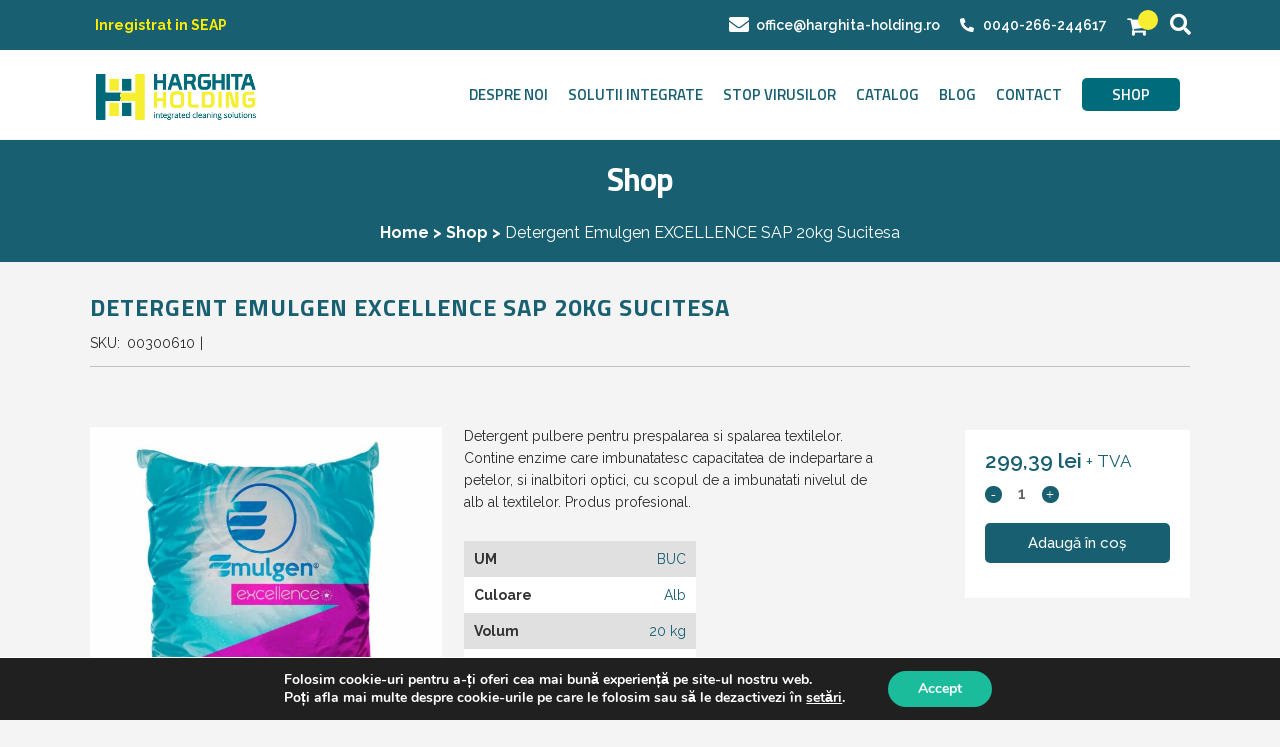

--- FILE ---
content_type: text/html; charset=UTF-8
request_url: https://harghita-holding.ro/produs/detergent-emulgen-excellence-sap-20-kg-sucitesa
body_size: 18762
content:

<!DOCTYPE html>
<html lang="ro-RO">
<head>
    <meta charset="UTF-8"/>
    
    <title>Detergent Emulgen EXCELLENCE SAP 20kg Sucitesa - Harghita Holding</title>

    
			
						<meta name="viewport" content="width=device-width,initial-scale=1,user-scalable=no">
		
    <link rel="profile" href="http://gmpg.org/xfn/11"/>
    <link rel="pingback" href="https://harghita-holding.ro/xmlrpc.php"/>
            <link rel="shortcut icon" type="image/x-icon" href="https://storage.googleapis.com/gcs.harghita-holding.ro/2018/08/logo-favicon-150x150.png">
        <link rel="apple-touch-icon" href="https://storage.googleapis.com/gcs.harghita-holding.ro/2018/08/logo-favicon-150x150.png"/>
        <link href='//fonts.googleapis.com/css?family=Raleway:100,200,300,400,500,600,700,800,900,300italic,400italic,700italic|Titillium+Web:100,200,300,400,500,600,700,800,900,300italic,400italic,700italic|Catamaran:100,200,300,400,500,600,700,800,900,300italic,400italic,700italic|Raleway:100,200,300,400,500,600,700,800,900,300italic,400italic,700italic&subset=latin,latin-ext' rel='stylesheet' type='text/css'>
<script type="application/javascript">var QodeAjaxUrl="https://harghita-holding.ro/wp-admin/admin-ajax.php"</script><meta name='robots' content='index, follow, max-image-preview:large, max-snippet:-1, max-video-preview:-1'/>
	<style>img:is([sizes="auto" i], [sizes^="auto," i]) {contain-intrinsic-size:3000px 1500px}</style>
	
	<!-- This site is optimized with the Yoast SEO plugin v20.1 - https://yoast.com/wordpress/plugins/seo/ -->
	<link rel="canonical" href="https://harghita-holding.ro/produs/detergent-emulgen-excellence-sap-20-kg-sucitesa"/>
	<meta property="og:locale" content="ro_RO"/>
	<meta property="og:type" content="article"/>
	<meta property="og:title" content="Detergent Emulgen EXCELLENCE SAP 20kg Sucitesa - Harghita Holding"/>
	<meta property="og:description" content="Detergent pulbere pentru prespalarea si spalarea textilelor. Contine enzime care imbunatatesc capacitatea de indepartare a petelor, si inalbitori optici, cu scopul de a imbunatati nivelul de alb al..."/>
	<meta property="og:url" content="https://harghita-holding.ro/produs/detergent-emulgen-excellence-sap-20-kg-sucitesa"/>
	<meta property="og:site_name" content="Harghita Holding"/>
	<meta property="article:modified_time" content="2025-11-12T13:04:30+00:00"/>
	<meta property="og:image" content="https://harghita-holding.ro/wp-content/uploads/2021/06/00300610.jpg"/>
	<meta property="og:image:width" content="1000"/>
	<meta property="og:image:height" content="1000"/>
	<meta property="og:image:type" content="image/jpeg"/>
	<meta name="twitter:card" content="summary_large_image"/>
	<meta name="twitter:label1" content="Timp estimat pentru citire"/>
	<meta name="twitter:data1" content="1 minut"/>
	<script type="application/ld+json" class="yoast-schema-graph">{"@context":"https://schema.org","@graph":[{"@type":"WebPage","@id":"https://harghita-holding.ro/produs/detergent-emulgen-excellence-sap-20-kg-sucitesa","url":"https://harghita-holding.ro/produs/detergent-emulgen-excellence-sap-20-kg-sucitesa","name":"Detergent Emulgen EXCELLENCE SAP 20kg Sucitesa - Harghita Holding","isPartOf":{"@id":"https://harghita-holding.ro/#website"},"primaryImageOfPage":{"@id":"https://harghita-holding.ro/produs/detergent-emulgen-excellence-sap-20-kg-sucitesa#primaryimage"},"image":{"@id":"https://harghita-holding.ro/produs/detergent-emulgen-excellence-sap-20-kg-sucitesa#primaryimage"},"thumbnailUrl":"https://harghita-holding.ro/wp-content/uploads/2021/06/00300610.jpg","datePublished":"2021-04-13T23:05:17+00:00","dateModified":"2025-11-12T13:04:30+00:00","breadcrumb":{"@id":"https://harghita-holding.ro/produs/detergent-emulgen-excellence-sap-20-kg-sucitesa#breadcrumb"},"inLanguage":"ro-RO","potentialAction":[{"@type":"ReadAction","target":["https://harghita-holding.ro/produs/detergent-emulgen-excellence-sap-20-kg-sucitesa"]}]},{"@type":"ImageObject","inLanguage":"ro-RO","@id":"https://harghita-holding.ro/produs/detergent-emulgen-excellence-sap-20-kg-sucitesa#primaryimage","url":"https://harghita-holding.ro/wp-content/uploads/2021/06/00300610.jpg","contentUrl":"https://harghita-holding.ro/wp-content/uploads/2021/06/00300610.jpg","width":1000,"height":1000},{"@type":"BreadcrumbList","@id":"https://harghita-holding.ro/produs/detergent-emulgen-excellence-sap-20-kg-sucitesa#breadcrumb","itemListElement":[{"@type":"ListItem","position":1,"name":"Home","item":"https://harghita-holding.ro/"},{"@type":"ListItem","position":2,"name":"Shop","item":"https://harghita-holding.ro/shop"},{"@type":"ListItem","position":3,"name":"Detergent Emulgen EXCELLENCE SAP 20kg Sucitesa"}]},{"@type":"WebSite","@id":"https://harghita-holding.ro/#website","url":"https://harghita-holding.ro/","name":"Harghita Holding","description":"Integrated cleaning solutions","potentialAction":[{"@type":"SearchAction","target":{"@type":"EntryPoint","urlTemplate":"https://harghita-holding.ro/?s={search_term_string}"},"query-input":"required name=search_term_string"}],"inLanguage":"ro-RO"}]}</script>
	<!-- / Yoast SEO plugin. -->


<link rel='dns-prefetch' href='//maps.googleapis.com'/>
<link rel='dns-prefetch' href='//www.googletagmanager.com'/>
<link rel='dns-prefetch' href='//cdnjs.cloudflare.com'/>
<link rel="alternate" type="application/rss+xml" title="Harghita Holding &raquo; Flux" href="https://harghita-holding.ro/feed"/>
<script type="text/javascript">//<![CDATA[
window._wpemojiSettings={"baseUrl":"https:\/\/s.w.org\/images\/core\/emoji\/15.0.3\/72x72\/","ext":".png","svgUrl":"https:\/\/s.w.org\/images\/core\/emoji\/15.0.3\/svg\/","svgExt":".svg","source":{"concatemoji":"https:\/\/harghita-holding.ro\/wp-includes\/js\/wp-emoji-release.min.js?ver=6.7.4"}};!function(i,n){var o,s,e;function c(e){try{var t={supportTests:e,timestamp:(new Date).valueOf()};sessionStorage.setItem(o,JSON.stringify(t))}catch(e){}}function p(e,t,n){e.clearRect(0,0,e.canvas.width,e.canvas.height),e.fillText(t,0,0);var t=new Uint32Array(e.getImageData(0,0,e.canvas.width,e.canvas.height).data),r=(e.clearRect(0,0,e.canvas.width,e.canvas.height),e.fillText(n,0,0),new Uint32Array(e.getImageData(0,0,e.canvas.width,e.canvas.height).data));return t.every(function(e,t){return e===r[t]})}function u(e,t,n){switch(t){case"flag":return n(e,"\ud83c\udff3\ufe0f\u200d\u26a7\ufe0f","\ud83c\udff3\ufe0f\u200b\u26a7\ufe0f")?!1:!n(e,"\ud83c\uddfa\ud83c\uddf3","\ud83c\uddfa\u200b\ud83c\uddf3")&&!n(e,"\ud83c\udff4\udb40\udc67\udb40\udc62\udb40\udc65\udb40\udc6e\udb40\udc67\udb40\udc7f","\ud83c\udff4\u200b\udb40\udc67\u200b\udb40\udc62\u200b\udb40\udc65\u200b\udb40\udc6e\u200b\udb40\udc67\u200b\udb40\udc7f");case"emoji":return!n(e,"\ud83d\udc26\u200d\u2b1b","\ud83d\udc26\u200b\u2b1b")}return!1}function f(e,t,n){var r="undefined"!=typeof WorkerGlobalScope&&self instanceof WorkerGlobalScope?new OffscreenCanvas(300,150):i.createElement("canvas"),a=r.getContext("2d",{willReadFrequently:!0}),o=(a.textBaseline="top",a.font="600 32px Arial",{});return e.forEach(function(e){o[e]=t(a,e,n)}),o}function t(e){var t=i.createElement("script");t.src=e,t.defer=!0,i.head.appendChild(t)}"undefined"!=typeof Promise&&(o="wpEmojiSettingsSupports",s=["flag","emoji"],n.supports={everything:!0,everythingExceptFlag:!0},e=new Promise(function(e){i.addEventListener("DOMContentLoaded",e,{once:!0})}),new Promise(function(t){var n=function(){try{var e=JSON.parse(sessionStorage.getItem(o));if("object"==typeof e&&"number"==typeof e.timestamp&&(new Date).valueOf()<e.timestamp+604800&&"object"==typeof e.supportTests)return e.supportTests}catch(e){}return null}();if(!n){if("undefined"!=typeof Worker&&"undefined"!=typeof OffscreenCanvas&&"undefined"!=typeof URL&&URL.createObjectURL&&"undefined"!=typeof Blob)try{var e="postMessage("+f.toString()+"("+[JSON.stringify(s),u.toString(),p.toString()].join(",")+"));",r=new Blob([e],{type:"text/javascript"}),a=new Worker(URL.createObjectURL(r),{name:"wpTestEmojiSupports"});return void(a.onmessage=function(e){c(n=e.data),a.terminate(),t(n)})}catch(e){}c(n=f(s,u,p))}t(n)}).then(function(e){for(var t in e)n.supports[t]=e[t],n.supports.everything=n.supports.everything&&n.supports[t],"flag"!==t&&(n.supports.everythingExceptFlag=n.supports.everythingExceptFlag&&n.supports[t]);n.supports.everythingExceptFlag=n.supports.everythingExceptFlag&&!n.supports.flag,n.DOMReady=!1,n.readyCallback=function(){n.DOMReady=!0}}).then(function(){return e}).then(function(){var e;n.supports.everything||(n.readyCallback(),(e=n.source||{}).concatemoji?t(e.concatemoji):e.wpemoji&&e.twemoji&&(t(e.twemoji),t(e.wpemoji)))}))}((window,document),window._wpemojiSettings);
//]]></script>
<style id='wp-emoji-styles-inline-css' type='text/css'>img.wp-smiley,img.emoji{display:inline!important;border:none!important;box-shadow:none!important;height:1em!important;width:1em!important;margin:0 .07em!important;vertical-align:-.1em!important;background:none!important;padding:0!important}</style>
<link rel='stylesheet' id='wp-block-library-css' href='https://harghita-holding.ro/wp-includes/css/dist/block-library/style.min.css?ver=6.7.4' type='text/css' media='all'/>
<style id='classic-theme-styles-inline-css' type='text/css'>.wp-block-button__link{color:#fff;background-color:#32373c;border-radius:9999px;box-shadow:none;text-decoration:none;padding:calc(.667em + 2px) calc(1.333em + 2px);font-size:1.125em}.wp-block-file__button{background:#32373c;color:#fff;text-decoration:none}</style>
<style id='global-styles-inline-css' type='text/css'>:root{--wp--preset--aspect-ratio--square:1;--wp--preset--aspect-ratio--4-3: 4/3;--wp--preset--aspect-ratio--3-4: 3/4;--wp--preset--aspect-ratio--3-2: 3/2;--wp--preset--aspect-ratio--2-3: 2/3;--wp--preset--aspect-ratio--16-9: 16/9;--wp--preset--aspect-ratio--9-16: 9/16;--wp--preset--color--black:#000;--wp--preset--color--cyan-bluish-gray:#abb8c3;--wp--preset--color--white:#fff;--wp--preset--color--pale-pink:#f78da7;--wp--preset--color--vivid-red:#cf2e2e;--wp--preset--color--luminous-vivid-orange:#ff6900;--wp--preset--color--luminous-vivid-amber:#fcb900;--wp--preset--color--light-green-cyan:#7bdcb5;--wp--preset--color--vivid-green-cyan:#00d084;--wp--preset--color--pale-cyan-blue:#8ed1fc;--wp--preset--color--vivid-cyan-blue:#0693e3;--wp--preset--color--vivid-purple:#9b51e0;--wp--preset--gradient--vivid-cyan-blue-to-vivid-purple:linear-gradient(135deg,rgba(6,147,227,1) 0%,#9b51e0 100%);--wp--preset--gradient--light-green-cyan-to-vivid-green-cyan:linear-gradient(135deg,#7adcb4 0%,#00d082 100%);--wp--preset--gradient--luminous-vivid-amber-to-luminous-vivid-orange:linear-gradient(135deg,rgba(252,185,0,1) 0%,rgba(255,105,0,1) 100%);--wp--preset--gradient--luminous-vivid-orange-to-vivid-red:linear-gradient(135deg,rgba(255,105,0,1) 0%,#cf2e2e 100%);--wp--preset--gradient--very-light-gray-to-cyan-bluish-gray:linear-gradient(135deg,#eee 0%,#a9b8c3 100%);--wp--preset--gradient--cool-to-warm-spectrum:linear-gradient(135deg,#4aeadc 0%,#9778d1 20%,#cf2aba 40%,#ee2c82 60%,#fb6962 80%,#fef84c 100%);--wp--preset--gradient--blush-light-purple:linear-gradient(135deg,#ffceec 0%,#9896f0 100%);--wp--preset--gradient--blush-bordeaux:linear-gradient(135deg,#fecda5 0%,#fe2d2d 50%,#6b003e 100%);--wp--preset--gradient--luminous-dusk:linear-gradient(135deg,#ffcb70 0%,#c751c0 50%,#4158d0 100%);--wp--preset--gradient--pale-ocean:linear-gradient(135deg,#fff5cb 0%,#b6e3d4 50%,#33a7b5 100%);--wp--preset--gradient--electric-grass:linear-gradient(135deg,#caf880 0%,#71ce7e 100%);--wp--preset--gradient--midnight:linear-gradient(135deg,#020381 0%,#2874fc 100%);--wp--preset--font-size--small:13px;--wp--preset--font-size--medium:20px;--wp--preset--font-size--large:36px;--wp--preset--font-size--x-large:42px;--wp--preset--font-family--inter:"Inter" , sans-serif;--wp--preset--font-family--cardo:Cardo;--wp--preset--spacing--20:.44rem;--wp--preset--spacing--30:.67rem;--wp--preset--spacing--40:1rem;--wp--preset--spacing--50:1.5rem;--wp--preset--spacing--60:2.25rem;--wp--preset--spacing--70:3.38rem;--wp--preset--spacing--80:5.06rem;--wp--preset--shadow--natural:6px 6px 9px rgba(0,0,0,.2);--wp--preset--shadow--deep:12px 12px 50px rgba(0,0,0,.4);--wp--preset--shadow--sharp:6px 6px 0 rgba(0,0,0,.2);--wp--preset--shadow--outlined:6px 6px 0 -3px rgba(255,255,255,1) , 6px 6px rgba(0,0,0,1);--wp--preset--shadow--crisp:6px 6px 0 rgba(0,0,0,1)}:where(.is-layout-flex){gap:.5em}:where(.is-layout-grid){gap:.5em}body .is-layout-flex{display:flex}.is-layout-flex{flex-wrap:wrap;align-items:center}.is-layout-flex > :is(*, div){margin:0}body .is-layout-grid{display:grid}.is-layout-grid > :is(*, div){margin:0}:where(.wp-block-columns.is-layout-flex){gap:2em}:where(.wp-block-columns.is-layout-grid){gap:2em}:where(.wp-block-post-template.is-layout-flex){gap:1.25em}:where(.wp-block-post-template.is-layout-grid){gap:1.25em}.has-black-color{color:var(--wp--preset--color--black)!important}.has-cyan-bluish-gray-color{color:var(--wp--preset--color--cyan-bluish-gray)!important}.has-white-color{color:var(--wp--preset--color--white)!important}.has-pale-pink-color{color:var(--wp--preset--color--pale-pink)!important}.has-vivid-red-color{color:var(--wp--preset--color--vivid-red)!important}.has-luminous-vivid-orange-color{color:var(--wp--preset--color--luminous-vivid-orange)!important}.has-luminous-vivid-amber-color{color:var(--wp--preset--color--luminous-vivid-amber)!important}.has-light-green-cyan-color{color:var(--wp--preset--color--light-green-cyan)!important}.has-vivid-green-cyan-color{color:var(--wp--preset--color--vivid-green-cyan)!important}.has-pale-cyan-blue-color{color:var(--wp--preset--color--pale-cyan-blue)!important}.has-vivid-cyan-blue-color{color:var(--wp--preset--color--vivid-cyan-blue)!important}.has-vivid-purple-color{color:var(--wp--preset--color--vivid-purple)!important}.has-black-background-color{background-color:var(--wp--preset--color--black)!important}.has-cyan-bluish-gray-background-color{background-color:var(--wp--preset--color--cyan-bluish-gray)!important}.has-white-background-color{background-color:var(--wp--preset--color--white)!important}.has-pale-pink-background-color{background-color:var(--wp--preset--color--pale-pink)!important}.has-vivid-red-background-color{background-color:var(--wp--preset--color--vivid-red)!important}.has-luminous-vivid-orange-background-color{background-color:var(--wp--preset--color--luminous-vivid-orange)!important}.has-luminous-vivid-amber-background-color{background-color:var(--wp--preset--color--luminous-vivid-amber)!important}.has-light-green-cyan-background-color{background-color:var(--wp--preset--color--light-green-cyan)!important}.has-vivid-green-cyan-background-color{background-color:var(--wp--preset--color--vivid-green-cyan)!important}.has-pale-cyan-blue-background-color{background-color:var(--wp--preset--color--pale-cyan-blue)!important}.has-vivid-cyan-blue-background-color{background-color:var(--wp--preset--color--vivid-cyan-blue)!important}.has-vivid-purple-background-color{background-color:var(--wp--preset--color--vivid-purple)!important}.has-black-border-color{border-color:var(--wp--preset--color--black)!important}.has-cyan-bluish-gray-border-color{border-color:var(--wp--preset--color--cyan-bluish-gray)!important}.has-white-border-color{border-color:var(--wp--preset--color--white)!important}.has-pale-pink-border-color{border-color:var(--wp--preset--color--pale-pink)!important}.has-vivid-red-border-color{border-color:var(--wp--preset--color--vivid-red)!important}.has-luminous-vivid-orange-border-color{border-color:var(--wp--preset--color--luminous-vivid-orange)!important}.has-luminous-vivid-amber-border-color{border-color:var(--wp--preset--color--luminous-vivid-amber)!important}.has-light-green-cyan-border-color{border-color:var(--wp--preset--color--light-green-cyan)!important}.has-vivid-green-cyan-border-color{border-color:var(--wp--preset--color--vivid-green-cyan)!important}.has-pale-cyan-blue-border-color{border-color:var(--wp--preset--color--pale-cyan-blue)!important}.has-vivid-cyan-blue-border-color{border-color:var(--wp--preset--color--vivid-cyan-blue)!important}.has-vivid-purple-border-color{border-color:var(--wp--preset--color--vivid-purple)!important}.has-vivid-cyan-blue-to-vivid-purple-gradient-background{background:var(--wp--preset--gradient--vivid-cyan-blue-to-vivid-purple)!important}.has-light-green-cyan-to-vivid-green-cyan-gradient-background{background:var(--wp--preset--gradient--light-green-cyan-to-vivid-green-cyan)!important}.has-luminous-vivid-amber-to-luminous-vivid-orange-gradient-background{background:var(--wp--preset--gradient--luminous-vivid-amber-to-luminous-vivid-orange)!important}.has-luminous-vivid-orange-to-vivid-red-gradient-background{background:var(--wp--preset--gradient--luminous-vivid-orange-to-vivid-red)!important}.has-very-light-gray-to-cyan-bluish-gray-gradient-background{background:var(--wp--preset--gradient--very-light-gray-to-cyan-bluish-gray)!important}.has-cool-to-warm-spectrum-gradient-background{background:var(--wp--preset--gradient--cool-to-warm-spectrum)!important}.has-blush-light-purple-gradient-background{background:var(--wp--preset--gradient--blush-light-purple)!important}.has-blush-bordeaux-gradient-background{background:var(--wp--preset--gradient--blush-bordeaux)!important}.has-luminous-dusk-gradient-background{background:var(--wp--preset--gradient--luminous-dusk)!important}.has-pale-ocean-gradient-background{background:var(--wp--preset--gradient--pale-ocean)!important}.has-electric-grass-gradient-background{background:var(--wp--preset--gradient--electric-grass)!important}.has-midnight-gradient-background{background:var(--wp--preset--gradient--midnight)!important}.has-small-font-size{font-size:var(--wp--preset--font-size--small)!important}.has-medium-font-size{font-size:var(--wp--preset--font-size--medium)!important}.has-large-font-size{font-size:var(--wp--preset--font-size--large)!important}.has-x-large-font-size{font-size:var(--wp--preset--font-size--x-large)!important}:where(.wp-block-post-template.is-layout-flex){gap:1.25em}:where(.wp-block-post-template.is-layout-grid){gap:1.25em}:where(.wp-block-columns.is-layout-flex){gap:2em}:where(.wp-block-columns.is-layout-grid){gap:2em}:root :where(.wp-block-pullquote){font-size:1.5em;line-height:1.6}</style>
<link rel='stylesheet' id='contact-form-7-css' href='https://harghita-holding.ro/wp-content/plugins/contact-form-7/includes/css/styles.css?ver=5.7.4' type='text/css' media='all'/>
<link rel='stylesheet' id='rs-plugin-settings-css' href='https://harghita-holding.ro/wp-content/plugins/revslider/public/assets/css/settings.css?ver=5.4.8' type='text/css' media='all'/>
<style id='rs-plugin-settings-inline-css' type='text/css'>#rs-demo-id{}</style>
<link rel='stylesheet' id='wg-harghitaholding-css' href='https://harghita-holding.ro/wp-content/plugins/wg-harghitaholding/public/css/wg-harghitaholding-public.css?ver=1.0.0' type='text/css' media='all'/>
<style id='woocommerce-inline-inline-css' type='text/css'>.woocommerce form .form-row .required{visibility:visible}</style>
<link rel='stylesheet' id='default_style-css' href='https://harghita-holding.ro/wp-content/themes/bridge/style.css?ver=6.7.4' type='text/css' media='all'/>
<link rel='stylesheet' id='qode_font_awesome-css' href='https://harghita-holding.ro/wp-content/themes/bridge/css/font-awesome/css/font-awesome.min.css?ver=6.7.4' type='text/css' media='all'/>
<link rel='stylesheet' id='qode_font_elegant-css' href='https://harghita-holding.ro/wp-content/themes/bridge/css/elegant-icons/style.min.css?ver=6.7.4' type='text/css' media='all'/>
<link rel='stylesheet' id='qode_linea_icons-css' href='https://harghita-holding.ro/wp-content/themes/bridge/css/linea-icons/style.css?ver=6.7.4' type='text/css' media='all'/>
<link rel='stylesheet' id='qode_dripicons-css' href='https://harghita-holding.ro/wp-content/themes/bridge/css/dripicons/dripicons.css?ver=6.7.4' type='text/css' media='all'/>
<link rel='stylesheet' id='stylesheet-css' href='https://harghita-holding.ro/wp-content/themes/bridge/css/stylesheet.min.css?ver=6.7.4' type='text/css' media='all'/>
<style id='stylesheet-inline-css' type='text/css'>.postid-16312.disabled_footer_top .footer_top_holder,.postid-16312.disabled_footer_bottom .footer_bottom_holder{display:none}</style>
<link rel='stylesheet' id='woocommerce-css' href='https://harghita-holding.ro/wp-content/themes/bridge/css/woocommerce.min.css?ver=6.7.4' type='text/css' media='all'/>
<link rel='stylesheet' id='woocommerce_responsive-css' href='https://harghita-holding.ro/wp-content/themes/bridge/css/woocommerce_responsive.min.css?ver=6.7.4' type='text/css' media='all'/>
<link rel='stylesheet' id='qode_print-css' href='https://harghita-holding.ro/wp-content/themes/bridge/css/print.css?ver=6.7.4' type='text/css' media='all'/>
<link rel='stylesheet' id='mac_stylesheet-css' href='https://harghita-holding.ro/wp-content/themes/bridge/css/mac_stylesheet.css?ver=6.7.4' type='text/css' media='all'/>
<link rel='stylesheet' id='webkit-css' href='https://harghita-holding.ro/wp-content/themes/bridge/css/webkit_stylesheet.css?ver=6.7.4' type='text/css' media='all'/>
<link rel='stylesheet' id='style_dynamic-css' href='https://harghita-holding.ro/wp-content/themes/bridge/css/style_dynamic.css?ver=1724187582' type='text/css' media='all'/>
<link rel='stylesheet' id='responsive-css' href='https://harghita-holding.ro/wp-content/themes/bridge/css/responsive.min.css?ver=6.7.4' type='text/css' media='all'/>
<link rel='stylesheet' id='style_dynamic_responsive-css' href='https://harghita-holding.ro/wp-content/themes/bridge/css/style_dynamic_responsive.css?ver=1724187583' type='text/css' media='all'/>
<link rel='stylesheet' id='js_composer_front-css' href='https://harghita-holding.ro/wp-content/plugins/js_composer/assets/css/js_composer.min.css?ver=6.10.0' type='text/css' media='all'/>
<link rel='stylesheet' id='custom_css-css' href='https://harghita-holding.ro/wp-content/themes/bridge/css/custom_css.css?ver=1724187583' type='text/css' media='all'/>
<link rel='stylesheet' id='childstyle-css' href='https://harghita-holding.ro/wp-content/themes/bridge-child/style.css?ver=6.7.4' type='text/css' media='all'/>
<link rel='stylesheet' id='swiper-css-css' href='https://cdnjs.cloudflare.com/ajax/libs/slick-carousel/1.8.1/slick-theme.min.css?ver=6.7.4' type='text/css' media='all'/>
<link rel='stylesheet' id='swiper-2-css-css' href='https://cdnjs.cloudflare.com/ajax/libs/slick-carousel/1.8.1/slick.min.css?ver=6.7.4' type='text/css' media='all'/>
<link rel='stylesheet' id='moove_gdpr_frontend-css' href='https://harghita-holding.ro/wp-content/plugins/gdpr-cookie-compliance/dist/styles/gdpr-main.css?ver=4.10.1' type='text/css' media='all'/>
<style id='moove_gdpr_frontend-inline-css' type='text/css'>#moove_gdpr_cookie_modal,#moove_gdpr_cookie_info_bar,.gdpr_cookie_settings_shortcode_content{font-family:Nunito,sans-serif}#moove_gdpr_save_popup_settings_button{background-color:#373737;color:#fff}#moove_gdpr_save_popup_settings_button:hover{background-color:#000}#moove_gdpr_cookie_info_bar .moove-gdpr-info-bar-container .moove-gdpr-info-bar-content a.mgbutton,#moove_gdpr_cookie_info_bar .moove-gdpr-info-bar-container .moove-gdpr-info-bar-content button.mgbutton{background-color:#1abc9c}#moove_gdpr_cookie_modal .moove-gdpr-modal-content .moove-gdpr-modal-footer-content .moove-gdpr-button-holder a.mgbutton,#moove_gdpr_cookie_modal .moove-gdpr-modal-content .moove-gdpr-modal-footer-content .moove-gdpr-button-holder button.mgbutton,.gdpr_cookie_settings_shortcode_content .gdpr-shr-button.button-green{background-color:#1abc9c;border-color:#1abc9c}#moove_gdpr_cookie_modal .moove-gdpr-modal-content .moove-gdpr-modal-footer-content .moove-gdpr-button-holder a.mgbutton:hover,#moove_gdpr_cookie_modal .moove-gdpr-modal-content .moove-gdpr-modal-footer-content .moove-gdpr-button-holder button.mgbutton:hover,.gdpr_cookie_settings_shortcode_content .gdpr-shr-button.button-green:hover{background-color:#fff;color:#1abc9c}#moove_gdpr_cookie_modal .moove-gdpr-modal-content .moove-gdpr-modal-close i,#moove_gdpr_cookie_modal .moove-gdpr-modal-content .moove-gdpr-modal-close span.gdpr-icon{background-color:#1abc9c;border:1px solid #1abc9c}#moove_gdpr_cookie_info_bar span.change-settings-button.focus-g,#moove_gdpr_cookie_info_bar span.change-settings-button:focus{-webkit-box-shadow:0 0 1px 3px #1abc9c;-moz-box-shadow:0 0 1px 3px #1abc9c;box-shadow:0 0 1px 3px #1abc9c}#moove_gdpr_cookie_modal .moove-gdpr-modal-content .moove-gdpr-modal-close i:hover,#moove_gdpr_cookie_modal .moove-gdpr-modal-content .moove-gdpr-modal-close span.gdpr-icon:hover,#moove_gdpr_cookie_info_bar span[data-href]>u.change-settings-button{color:#1abc9c}#moove_gdpr_cookie_modal .moove-gdpr-modal-content .moove-gdpr-modal-left-content #moove-gdpr-menu li.menu-item-selected a span.gdpr-icon,#moove_gdpr_cookie_modal .moove-gdpr-modal-content .moove-gdpr-modal-left-content #moove-gdpr-menu li.menu-item-selected button span.gdpr-icon{color:inherit}#moove_gdpr_cookie_modal .moove-gdpr-modal-content .moove-gdpr-modal-left-content #moove-gdpr-menu li a span.gdpr-icon,#moove_gdpr_cookie_modal .moove-gdpr-modal-content .moove-gdpr-modal-left-content #moove-gdpr-menu li button span.gdpr-icon{color:inherit}#moove_gdpr_cookie_modal .gdpr-acc-link{line-height:0;font-size:0;color:transparent;position:absolute}#moove_gdpr_cookie_modal .moove-gdpr-modal-content .moove-gdpr-modal-close:hover i,#moove_gdpr_cookie_modal .moove-gdpr-modal-content .moove-gdpr-modal-left-content #moove-gdpr-menu li a,#moove_gdpr_cookie_modal .moove-gdpr-modal-content .moove-gdpr-modal-left-content #moove-gdpr-menu li button,#moove_gdpr_cookie_modal .moove-gdpr-modal-content .moove-gdpr-modal-left-content #moove-gdpr-menu li button i,#moove_gdpr_cookie_modal .moove-gdpr-modal-content .moove-gdpr-modal-left-content #moove-gdpr-menu li a i,#moove_gdpr_cookie_modal .moove-gdpr-modal-content .moove-gdpr-tab-main .moove-gdpr-tab-main-content a:hover,#moove_gdpr_cookie_info_bar.moove-gdpr-dark-scheme .moove-gdpr-info-bar-container .moove-gdpr-info-bar-content a.mgbutton:hover,#moove_gdpr_cookie_info_bar.moove-gdpr-dark-scheme .moove-gdpr-info-bar-container .moove-gdpr-info-bar-content button.mgbutton:hover,#moove_gdpr_cookie_info_bar.moove-gdpr-dark-scheme .moove-gdpr-info-bar-container .moove-gdpr-info-bar-content a:hover,#moove_gdpr_cookie_info_bar.moove-gdpr-dark-scheme .moove-gdpr-info-bar-container .moove-gdpr-info-bar-content button:hover,#moove_gdpr_cookie_info_bar.moove-gdpr-dark-scheme .moove-gdpr-info-bar-container .moove-gdpr-info-bar-content span.change-settings-button:hover,#moove_gdpr_cookie_info_bar.moove-gdpr-dark-scheme .moove-gdpr-info-bar-container .moove-gdpr-info-bar-content u.change-settings-button:hover,#moove_gdpr_cookie_info_bar span[data-href]>u.change-settings-button,#moove_gdpr_cookie_info_bar.moove-gdpr-dark-scheme .moove-gdpr-info-bar-container .moove-gdpr-info-bar-content a.mgbutton.focus-g,#moove_gdpr_cookie_info_bar.moove-gdpr-dark-scheme .moove-gdpr-info-bar-container .moove-gdpr-info-bar-content button.mgbutton.focus-g,#moove_gdpr_cookie_info_bar.moove-gdpr-dark-scheme .moove-gdpr-info-bar-container .moove-gdpr-info-bar-content a.focus-g,#moove_gdpr_cookie_info_bar.moove-gdpr-dark-scheme .moove-gdpr-info-bar-container .moove-gdpr-info-bar-content button.focus-g,#moove_gdpr_cookie_info_bar.moove-gdpr-dark-scheme .moove-gdpr-info-bar-container .moove-gdpr-info-bar-content a.mgbutton:focus,#moove_gdpr_cookie_info_bar.moove-gdpr-dark-scheme .moove-gdpr-info-bar-container .moove-gdpr-info-bar-content button.mgbutton:focus,#moove_gdpr_cookie_info_bar.moove-gdpr-dark-scheme .moove-gdpr-info-bar-container .moove-gdpr-info-bar-content a:focus,#moove_gdpr_cookie_info_bar.moove-gdpr-dark-scheme .moove-gdpr-info-bar-container .moove-gdpr-info-bar-content button:focus,#moove_gdpr_cookie_info_bar.moove-gdpr-dark-scheme .moove-gdpr-info-bar-container .moove-gdpr-info-bar-content span.change-settings-button.focus-g,span.change-settings-button:focus,#moove_gdpr_cookie_info_bar.moove-gdpr-dark-scheme .moove-gdpr-info-bar-container .moove-gdpr-info-bar-content u.change-settings-button.focus-g,#moove_gdpr_cookie_info_bar.moove-gdpr-dark-scheme .moove-gdpr-info-bar-container .moove-gdpr-info-bar-content u.change-settings-button:focus{color:#1abc9c}#moove_gdpr_cookie_modal.gdpr_lightbox-hide{display:none}</style>
<script type="text/javascript" src="https://harghita-holding.ro/wp-includes/js/jquery/jquery.min.js?ver=3.7.1" id="jquery-core-js"></script>
<script type="text/javascript" src="https://harghita-holding.ro/wp-includes/js/jquery/jquery-migrate.min.js?ver=3.4.1" id="jquery-migrate-js"></script>
<script type="text/javascript" src="https://harghita-holding.ro/wp-content/plugins/revslider/public/assets/js/jquery.themepunch.tools.min.js?ver=5.4.8" id="tp-tools-js"></script>
<script type="text/javascript" src="https://harghita-holding.ro/wp-content/plugins/revslider/public/assets/js/jquery.themepunch.revolution.min.js?ver=5.4.8" id="revmin-js"></script>
<script type="text/javascript" src="https://harghita-holding.ro/wp-content/plugins/wg-harghitaholding/public/js/wg-harghitaholding-public.js?ver=1.0.0" id="wg-harghitaholding-js"></script>
<script type="text/javascript" src="https://harghita-holding.ro/wp-content/plugins/woocommerce/assets/js/jquery-blockui/jquery.blockUI.min.js?ver=2.7.0-wc.9.4.3" id="jquery-blockui-js" data-wp-strategy="defer"></script>
<script type="text/javascript" id="wc-add-to-cart-js-extra">//<![CDATA[
var wc_add_to_cart_params={"ajax_url":"\/wp-admin\/admin-ajax.php","wc_ajax_url":"\/?wc-ajax=%%endpoint%%","i18n_view_cart":"Vezi co\u0219ul","cart_url":"https:\/\/harghita-holding.ro\/cart","is_cart":"","cart_redirect_after_add":"no"};
//]]></script>
<script type="text/javascript" src="https://harghita-holding.ro/wp-content/plugins/woocommerce/assets/js/frontend/add-to-cart.min.js?ver=9.4.3" id="wc-add-to-cart-js" data-wp-strategy="defer"></script>
<script type="text/javascript" id="wc-single-product-js-extra">//<![CDATA[
var wc_single_product_params={"i18n_required_rating_text":"Te rog selecteaz\u0103 o evaluare","review_rating_required":"no","flexslider":{"rtl":false,"animation":"slide","smoothHeight":true,"directionNav":false,"controlNav":"thumbnails","slideshow":false,"animationSpeed":500,"animationLoop":false,"allowOneSlide":false},"zoom_enabled":"","zoom_options":[],"photoswipe_enabled":"","photoswipe_options":{"shareEl":false,"closeOnScroll":false,"history":false,"hideAnimationDuration":0,"showAnimationDuration":0},"flexslider_enabled":""};
//]]></script>
<script type="text/javascript" src="https://harghita-holding.ro/wp-content/plugins/woocommerce/assets/js/frontend/single-product.min.js?ver=9.4.3" id="wc-single-product-js" defer="defer" data-wp-strategy="defer"></script>
<script type="text/javascript" src="https://harghita-holding.ro/wp-content/plugins/woocommerce/assets/js/js-cookie/js.cookie.min.js?ver=2.1.4-wc.9.4.3" id="js-cookie-js" defer="defer" data-wp-strategy="defer"></script>
<script type="text/javascript" id="woocommerce-js-extra">//<![CDATA[
var woocommerce_params={"ajax_url":"\/wp-admin\/admin-ajax.php","wc_ajax_url":"\/?wc-ajax=%%endpoint%%"};
//]]></script>
<script type="text/javascript" src="https://harghita-holding.ro/wp-content/plugins/woocommerce/assets/js/frontend/woocommerce.min.js?ver=9.4.3" id="woocommerce-js" defer="defer" data-wp-strategy="defer"></script>
<script type="text/javascript" src="https://harghita-holding.ro/wp-content/plugins/js_composer/assets/js/vendors/woocommerce-add-to-cart.js?ver=6.10.0" id="vc_woocommerce-add-to-cart-js-js"></script>
<script type="text/javascript" src="https://harghita-holding.ro/wp-content/themes/bridge-child/assets/js/custom.js?ver=6.7.4" id="my-js-file-js"></script>
<script type="text/javascript" src="https://harghita-holding.ro/wp-content/plugins/woocommerce/assets/js/select2/select2.full.min.js?ver=4.0.3-wc.9.4.3" id="select2-js" defer="defer" data-wp-strategy="defer"></script>

<!-- Google Analytics snippet added by Site Kit -->
<script type="text/javascript" src="https://www.googletagmanager.com/gtag/js?id=UA-70138984-1" id="google_gtagjs-js" async></script>
<script type="text/javascript" id="google_gtagjs-js-after">//<![CDATA[
window.dataLayer=window.dataLayer||[];function gtag(){dataLayer.push(arguments);}gtag('set','linker',{"domains":["harghita-holding.ro"]});gtag("js",new Date());gtag("set","developer_id.dZTNiMT",true);gtag("config","UA-70138984-1",{"anonymize_ip":true});
//]]></script>

<!-- End Google Analytics snippet added by Site Kit -->
<link rel="https://api.w.org/" href="https://harghita-holding.ro/wp-json/"/><link rel="alternate" title="JSON" type="application/json" href="https://harghita-holding.ro/wp-json/wp/v2/product/16312"/><link rel="EditURI" type="application/rsd+xml" title="RSD" href="https://harghita-holding.ro/xmlrpc.php?rsd"/>
<meta name="generator" content="WordPress 6.7.4"/>
<meta name="generator" content="WooCommerce 9.4.3"/>
<link rel='shortlink' href='https://harghita-holding.ro/?p=16312'/>
<link rel="alternate" title="oEmbed (JSON)" type="application/json+oembed" href="https://harghita-holding.ro/wp-json/oembed/1.0/embed?url=https%3A%2F%2Fharghita-holding.ro%2Fprodus%2Fdetergent-emulgen-excellence-sap-20-kg-sucitesa"/>
<link rel="alternate" title="oEmbed (XML)" type="text/xml+oembed" href="https://harghita-holding.ro/wp-json/oembed/1.0/embed?url=https%3A%2F%2Fharghita-holding.ro%2Fprodus%2Fdetergent-emulgen-excellence-sap-20-kg-sucitesa&#038;format=xml"/>
<meta name="generator" content="Site Kit by Google 1.94.0"/>	<noscript><style>.woocommerce-product-gallery{opacity:1!important}</style></noscript>
	<meta name="generator" content="Powered by WPBakery Page Builder - drag and drop page builder for WordPress."/>

<!-- Google Tag Manager snippet added by Site Kit -->
<script type="text/javascript">//<![CDATA[
(function(w,d,s,l,i){w[l]=w[l]||[];w[l].push({'gtm.start':new Date().getTime(),event:'gtm.js'});var f=d.getElementsByTagName(s)[0],j=d.createElement(s),dl=l!='dataLayer'?'&l='+l:'';j.async=true;j.src='https://www.googletagmanager.com/gtm.js?id='+i+dl;f.parentNode.insertBefore(j,f);})(window,document,'script','dataLayer','GTM-KPZZSPH');
//]]></script>

<!-- End Google Tag Manager snippet added by Site Kit -->
<meta name="generator" content="Powered by Slider Revolution 5.4.8 - responsive, Mobile-Friendly Slider Plugin for WordPress with comfortable drag and drop interface."/>
<style class='wp-fonts-local' type='text/css'>@font-face{font-family:Inter;font-style:normal;font-weight:300 900;font-display:fallback;src:url(https://harghita-holding.ro/wp-content/plugins/woocommerce/assets/fonts/Inter-VariableFont_slnt,wght.woff2) format('woff2');font-stretch:normal}@font-face{font-family:Cardo;font-style:normal;font-weight:400;font-display:fallback;src:url(https://harghita-holding.ro/wp-content/plugins/woocommerce/assets/fonts/cardo_normal_400.woff2) format('woff2')}</style>
<link rel="icon" href="https://harghita-holding.ro/wp-content/uploads/2018/08/logo-favicon-150x150-100x100.png" sizes="32x32"/>
<link rel="icon" href="https://harghita-holding.ro/wp-content/uploads/2018/08/logo-favicon-150x150.png" sizes="192x192"/>
<link rel="apple-touch-icon" href="https://harghita-holding.ro/wp-content/uploads/2018/08/logo-favicon-150x150.png"/>
<meta name="msapplication-TileImage" content="https://harghita-holding.ro/wp-content/uploads/2018/08/logo-favicon-150x150.png"/>
<script type="text/javascript">function setREVStartSize(e){try{e.c=jQuery(e.c);var i=jQuery(window).width(),t=9999,r=0,n=0,l=0,f=0,s=0,h=0;if(e.responsiveLevels&&(jQuery.each(e.responsiveLevels,function(e,f){f>i&&(t=r=f,l=e),i>f&&f>r&&(r=f,n=e)}),t>r&&(l=n)),f=e.gridheight[l]||e.gridheight[0]||e.gridheight,s=e.gridwidth[l]||e.gridwidth[0]||e.gridwidth,h=i/s,h=h>1?1:h,f=Math.round(h*f),"fullscreen"==e.sliderLayout){var u=(e.c.width(),jQuery(window).height());if(void 0!=e.fullScreenOffsetContainer){var c=e.fullScreenOffsetContainer.split(",");if(c)jQuery.each(c,function(e,i){u=jQuery(i).length>0?u-jQuery(i).outerHeight(!0):u}),e.fullScreenOffset.split("%").length>1&&void 0!=e.fullScreenOffset&&e.fullScreenOffset.length>0?u-=jQuery(window).height()*parseInt(e.fullScreenOffset,0)/100:void 0!=e.fullScreenOffset&&e.fullScreenOffset.length>0&&(u-=parseInt(e.fullScreenOffset,0))}f=u}else void 0!=e.minHeight&&f<e.minHeight&&(f=e.minHeight);e.c.closest(".rev_slider_wrapper").css({height:f})}catch(d){console.log("Failure at Presize of Slider:"+d)}};</script>
		<style type="text/css" id="wp-custom-css">.wpcf7-response-output.wpcf7-display-none.wpcf7-mail-sent-ok{background-color:#1a5f6f}.ct-ultimate-gdpr-cookie-popup-modern .ct-container{width:90%}.ct-ultimate-gdpr-slider-not-block .ct-ultimate-gdpr-slider{border:3px solid #176071}#ct-ultimate-gdpr-cookie-read-more{display:none!important}.header-email,.header-phone{font-weight:600!important}.empty-cart{color:#fff!important}.empty-section{overflow-y:unset!important}.header-button:hover span{background-color:#f6eb1d!important;color:#186071!important}.header-search{font-size:21px!important}@media screen and (max-width:1001px){.shopping_cart_header .header_cart.dripicons-cart:before{color:#186071}}@media screen and (max-width:1001px) and (min-width:768px){.header_top_bottom_holder .container_inner .right .inner{display:none}}</style>
		<noscript><style>.wpb_animate_when_almost_visible{opacity:1}</style></noscript>    <!-- Event snippet for Contact - chatbox conversion page
In your html page, add the snippet and call gtag_report_conversion when someone clicks on the chosen link or button. -->
    <script>function gtag_report_conversion(url){var callback=function(){if(typeof(url)!='undefined'){window.location=url;}};gtag('event','conversion',{'send_to':'AW-626530634/w6TACOv8zpICEMqy4KoC','event_callback':callback});return false;}</script>

</head>

<body class="product-template-default single single-product postid-16312 theme-bridge woocommerce woocommerce-page woocommerce-no-js  qode-page-loading-effect-enabled qode_grid_1300 footer_responsive_adv columns-4 qode-child-theme-ver-2.0.0 qode-theme-ver-16.7 qode-theme-bridge wpb-js-composer js-comp-ver-6.10.0 vc_responsive" itemscope itemtype="http://schema.org/WebPage">

		<div class="qode-page-loading-effect-holder">
		<div class="ajax_loader"><div class="ajax_loader_1"><div class="pulse"></div></div></div>
			</div>
	
<div class="wrapper">
    <div class="wrapper_inner">

        
        <!-- Google Analytics start -->
                <!-- Google Analytics end -->

        <header class="has_woocommerce_dropdown  has_top scroll_header_top_area  fixed scrolled_not_transparent page_header">
	<div class="header_inner clearfix">
		<form role="search" id="searchform" action="https://harghita-holding.ro/" class="qode_search_form" method="get">
        <div class="container">
        <div class="container_inner clearfix">
            
            <i class="qode_icon_font_awesome fa fa-search qode_icon_in_search"></i>            <input type="text" placeholder="Cautare..." name="s" class="qode_search_field" autocomplete="off"/>
            <input type="submit" value="Search"/>

            <div class="qode_search_close">
                <a href="#">
                    <i class="qode_icon_font_awesome fa fa-times qode_icon_in_search"></i>                </a>
            </div>
                    </div>
    </div>
</form>
		<div class="header_top_bottom_holder">
				<div class="header_top clearfix" style='background-color:rgba(24, 96, 113, 1);'>
				<div class="container">
			<div class="container_inner clearfix">
														<div class="left">
						<div class="inner">
							<div class="widget_text header-widget widget_custom_html header-left-widget"><div class="textwidget custom-html-widget"><span style="color:#ffed00;font-weight:bold; 	margin-left: 5px;">Inregistrat in SEAP</span></div></div>						</div>
					</div>
					<div class="right">
						<div class="inner">
							<div class="widget_text header-widget widget_custom_html header-right-widget"><div class="textwidget custom-html-widget"><a href="mailto:office@harghita-holding.ro" class="header-email">
<i class="fa fa-envelope" style="margin-right: 5px;"></i>office@harghita-holding.ro</a></div></div><div class="widget_text header-widget widget_custom_html header-right-widget"><div class="textwidget custom-html-widget"><div style="margin-left: 20px; margin-right: 20px;">
<i class="fa fa-phone-alt" style="margin-right: 5px;"></i><span style="color: #ffffff; font-weight: 400; display: inline-block; font-size: 14px;"></span>
<span style="color: #ffe522; font-weight: 400; display: inline-block; font-size: 14px;"><a href="tel:+0040-266-244617" class="header-phone">0040-266-244617</a></span>
</div></div></div><div class="header-widget widget_woocommerce-dropdown-cart header-right-widget">		<div class="shopping_cart_outer">
		<div class="shopping_cart_inner">
		<div class="shopping_cart_header">
		<a class="header_cart dripicons-cart" href="https://harghita-holding.ro/cart"></a>
			<div class="shopping_cart_dropdown">
			<div class="shopping_cart_dropdown_inner">
									<ul class="cart_list product_list_widget empty-section">

						
							<li class="empty-cart">Coșul este gol.</li>

						
					</ul>
				</div>
						
			
                <a itemprop="url" href="https://harghita-holding.ro/cart" class="qbutton white view-cart">Coș <i class="fa fa-shopping-cart"></i></a>

                    <span class="total">Total:<span><span class="woocommerce-Price-amount amount"><bdi>0,00&nbsp;<span class="woocommerce-Price-currencySymbol">lei</span></bdi></span></span></span>


						
				</div>
</div>
		</div>
		</div>
	</div><div class="widget_text header-widget widget_custom_html header-right-widget"><div class="textwidget custom-html-widget"><div class="side_menu_button" style="height: 88px;">
	<a class="search_button header-search fullscreen_search normal" href="javascript:void(0)">
		<i class="qode_icon_font_awesome fa fa-search "></i></a>
</div></div></div>						</div>
					</div>
													</div>
		</div>
		</div>

			<div class="header_bottom clearfix" style=' background-color:rgba(255, 255, 255, 1);'>
								<div class="container">
					<div class="container_inner clearfix">
																				<div class="header_inner_left">
																	<div class="mobile_menu_button">
		<span>
			<i class="qode_icon_font_awesome fa fa-bars "></i>		</span>
	</div>
								<div class="logo_wrapper">
	<div class="q_logo">
		<a itemprop="url" href="https://harghita-holding.ro/">
             <img itemprop="image" class="normal" src="https://harghita-holding.ro/wp-content/uploads/2021/02/hh-logo12.png" alt="Logo"/> 			 <img itemprop="image" class="light" src="https://storage.googleapis.com/gcs.harghita-holding.ro/2018/12/hh_logo_380x110.png" alt="Logo"/> 			 <img itemprop="image" class="dark" src="https://storage.googleapis.com/gcs.harghita-holding.ro/2018/12/hh_logo_155x45.png" alt="Logo"/> 			 <img itemprop="image" class="sticky" src="https://harghita-holding.ro/wp-content/uploads/2021/04/hh_logo_155x45-150x45-1.png" alt="Logo"/> 			 <img itemprop="image" class="mobile" src="https://harghita-holding.ro/wp-content/uploads/2021/04/hh_logo_155x45-150x45-1.png" alt="Logo"/> 					</a>
	</div>
	</div>															</div>
															<div class="header_inner_right">
									<div class="side_menu_button_wrapper right">
																						<div class="shopping_cart_outer">
		<div class="shopping_cart_inner">
		<div class="shopping_cart_header">
		<a class="header_cart dripicons-cart" href="https://harghita-holding.ro/cart"></a>
			<div class="shopping_cart_dropdown">
			<div class="shopping_cart_dropdown_inner">
									<ul class="cart_list product_list_widget empty-section">

						
							<li class="empty-cart">Coșul este gol.</li>

						
					</ul>
				</div>
						
			
                <a itemprop="url" href="https://harghita-holding.ro/cart" class="qbutton white view-cart">Coș <i class="fa fa-shopping-cart"></i></a>

                    <span class="total">Total:<span><span class="woocommerce-Price-amount amount"><bdi>0,00&nbsp;<span class="woocommerce-Price-currencySymbol">lei</span></bdi></span></span></span>


						
				</div>
</div>
		</div>
		</div>
											<div class="side_menu_button">
												<a class="search_button fullscreen_search normal" href="javascript:void(0)">
		<i class="qode_icon_font_awesome fa fa-search "></i>	</a>

																																	</div>
									</div>
								</div>
							
							
							<nav class="main_menu drop_down right">
								<ul id="menu-main-menu" class=""><li id="nav-menu-item-396" class="menu-item menu-item-type-post_type menu-item-object-page menu-item-has-children  has_sub narrow"><a href="https://harghita-holding.ro/despre-noi" class=""><i class="menu_icon blank fa"></i><span>Despre noi</span><span class="plus"></span></a>
<div class="second"><div class="inner"><ul>
	<li id="nav-menu-item-10755" class="menu-item menu-item-type-post_type menu-item-object-page "><a href="https://harghita-holding.ro/despre-noi/ecobusiness" class=""><i class="menu_icon blank fa"></i><span>Ecobusiness</span><span class="plus"></span></a></li>
	<li id="nav-menu-item-10756" class="menu-item menu-item-type-post_type menu-item-object-page "><a href="https://harghita-holding.ro/despre-noi/furnizorii-nostrii-sunt-companii-de-renume" class=""><i class="menu_icon blank fa"></i><span>Furnizori</span><span class="plus"></span></a></li>
</ul></div></div>
</li>
<li id="nav-menu-item-393" class="menu-item menu-item-type-post_type menu-item-object-page menu-item-has-children  has_sub narrow"><a href="https://harghita-holding.ro/solutii-integrate" class=""><i class="menu_icon blank fa"></i><span>Solutii integrate</span><span class="plus"></span></a>
<div class="second"><div class="inner"><ul>
	<li id="nav-menu-item-464" class="menu-item menu-item-type-post_type menu-item-object-page "><a href="https://harghita-holding.ro/solutii-integrate/consiliere" class=""><i class="menu_icon blank fa"></i><span>Consiliere</span><span class="plus"></span></a></li>
	<li id="nav-menu-item-479" class="menu-item menu-item-type-post_type menu-item-object-page "><a href="https://harghita-holding.ro/solutii-integrate/solutiile-de-curatenie-pentru-sectorul-horeca" class=""><i class="menu_icon blank fa"></i><span>HoReCa</span><span class="plus"></span></a></li>
	<li id="nav-menu-item-478" class="menu-item menu-item-type-post_type menu-item-object-page "><a href="https://harghita-holding.ro/solutii-integrate/industrie" class=""><i class="menu_icon blank fa"></i><span>Industrie</span><span class="plus"></span></a></li>
	<li id="nav-menu-item-477" class="menu-item menu-item-type-post_type menu-item-object-page "><a href="https://harghita-holding.ro/solutii-integrate/cladiri-de-birou" class=""><i class="menu_icon blank fa"></i><span>Cladiri de birou</span><span class="plus"></span></a></li>
	<li id="nav-menu-item-476" class="menu-item menu-item-type-post_type menu-item-object-page "><a href="https://harghita-holding.ro/solutii-integrate/institutii" class=""><i class="menu_icon blank fa"></i><span>Institutii</span><span class="plus"></span></a></li>
	<li id="nav-menu-item-475" class="menu-item menu-item-type-post_type menu-item-object-page "><a href="https://harghita-holding.ro/solutii-integrate/firme-de-curatenie" class=""><i class="menu_icon blank fa"></i><span>Firme de curatenie</span><span class="plus"></span></a></li>
</ul></div></div>
</li>
<li id="nav-menu-item-16011" class="menu-item menu-item-type-post_type menu-item-object-page  narrow"><a href="https://harghita-holding.ro/stop-virusilor" class=""><i class="menu_icon blank fa"></i><span>Stop virusilor</span><span class="plus"></span></a></li>
<li id="nav-menu-item-15764" class="menu-item menu-item-type-post_type menu-item-object-page  narrow"><a href="https://harghita-holding.ro/catalog" class=""><i class="menu_icon blank fa"></i><span>Catalog</span><span class="plus"></span></a></li>
<li id="nav-menu-item-16108" class="menu-item menu-item-type-post_type menu-item-object-page  narrow"><a href="https://harghita-holding.ro/blog" class=""><i class="menu_icon blank fa"></i><span>Blog</span><span class="plus"></span></a></li>
<li id="nav-menu-item-394" class="menu-item menu-item-type-post_type menu-item-object-page  narrow"><a href="https://harghita-holding.ro/contact" class=""><i class="menu_icon blank fa"></i><span>Contact</span><span class="plus"></span></a></li>
<li id="nav-menu-item-3412" class="highlighted header-button menu-item menu-item-type-post_type menu-item-object-page current_page_parent  narrow"><a href="https://harghita-holding.ro/shop" class=""><i class="menu_icon blank fa"></i><span>Shop</span><span class="plus"></span></a></li>
</ul>							</nav>
														<nav class="mobile_menu">
	<ul id="menu-main-menu-1" class=""><li id="mobile-menu-item-396" class="menu-item menu-item-type-post_type menu-item-object-page menu-item-has-children  has_sub"><a href="https://harghita-holding.ro/despre-noi" class=""><span>Despre noi</span></a><span class="mobile_arrow"><i class="fa fa-angle-right"></i><i class="fa fa-angle-down"></i></span>
<ul class="sub_menu">
	<li id="mobile-menu-item-10755" class="menu-item menu-item-type-post_type menu-item-object-page "><a href="https://harghita-holding.ro/despre-noi/ecobusiness" class=""><span>Ecobusiness</span></a><span class="mobile_arrow"><i class="fa fa-angle-right"></i><i class="fa fa-angle-down"></i></span></li>
	<li id="mobile-menu-item-10756" class="menu-item menu-item-type-post_type menu-item-object-page "><a href="https://harghita-holding.ro/despre-noi/furnizorii-nostrii-sunt-companii-de-renume" class=""><span>Furnizori</span></a><span class="mobile_arrow"><i class="fa fa-angle-right"></i><i class="fa fa-angle-down"></i></span></li>
</ul>
</li>
<li id="mobile-menu-item-393" class="menu-item menu-item-type-post_type menu-item-object-page menu-item-has-children  has_sub"><a href="https://harghita-holding.ro/solutii-integrate" class=""><span>Solutii integrate</span></a><span class="mobile_arrow"><i class="fa fa-angle-right"></i><i class="fa fa-angle-down"></i></span>
<ul class="sub_menu">
	<li id="mobile-menu-item-464" class="menu-item menu-item-type-post_type menu-item-object-page "><a href="https://harghita-holding.ro/solutii-integrate/consiliere" class=""><span>Consiliere</span></a><span class="mobile_arrow"><i class="fa fa-angle-right"></i><i class="fa fa-angle-down"></i></span></li>
	<li id="mobile-menu-item-479" class="menu-item menu-item-type-post_type menu-item-object-page "><a href="https://harghita-holding.ro/solutii-integrate/solutiile-de-curatenie-pentru-sectorul-horeca" class=""><span>HoReCa</span></a><span class="mobile_arrow"><i class="fa fa-angle-right"></i><i class="fa fa-angle-down"></i></span></li>
	<li id="mobile-menu-item-478" class="menu-item menu-item-type-post_type menu-item-object-page "><a href="https://harghita-holding.ro/solutii-integrate/industrie" class=""><span>Industrie</span></a><span class="mobile_arrow"><i class="fa fa-angle-right"></i><i class="fa fa-angle-down"></i></span></li>
	<li id="mobile-menu-item-477" class="menu-item menu-item-type-post_type menu-item-object-page "><a href="https://harghita-holding.ro/solutii-integrate/cladiri-de-birou" class=""><span>Cladiri de birou</span></a><span class="mobile_arrow"><i class="fa fa-angle-right"></i><i class="fa fa-angle-down"></i></span></li>
	<li id="mobile-menu-item-476" class="menu-item menu-item-type-post_type menu-item-object-page "><a href="https://harghita-holding.ro/solutii-integrate/institutii" class=""><span>Institutii</span></a><span class="mobile_arrow"><i class="fa fa-angle-right"></i><i class="fa fa-angle-down"></i></span></li>
	<li id="mobile-menu-item-475" class="menu-item menu-item-type-post_type menu-item-object-page "><a href="https://harghita-holding.ro/solutii-integrate/firme-de-curatenie" class=""><span>Firme de curatenie</span></a><span class="mobile_arrow"><i class="fa fa-angle-right"></i><i class="fa fa-angle-down"></i></span></li>
</ul>
</li>
<li id="mobile-menu-item-16011" class="menu-item menu-item-type-post_type menu-item-object-page "><a href="https://harghita-holding.ro/stop-virusilor" class=""><span>Stop virusilor</span></a><span class="mobile_arrow"><i class="fa fa-angle-right"></i><i class="fa fa-angle-down"></i></span></li>
<li id="mobile-menu-item-15764" class="menu-item menu-item-type-post_type menu-item-object-page "><a href="https://harghita-holding.ro/catalog" class=""><span>Catalog</span></a><span class="mobile_arrow"><i class="fa fa-angle-right"></i><i class="fa fa-angle-down"></i></span></li>
<li id="mobile-menu-item-16108" class="menu-item menu-item-type-post_type menu-item-object-page "><a href="https://harghita-holding.ro/blog" class=""><span>Blog</span></a><span class="mobile_arrow"><i class="fa fa-angle-right"></i><i class="fa fa-angle-down"></i></span></li>
<li id="mobile-menu-item-394" class="menu-item menu-item-type-post_type menu-item-object-page "><a href="https://harghita-holding.ro/contact" class=""><span>Contact</span></a><span class="mobile_arrow"><i class="fa fa-angle-right"></i><i class="fa fa-angle-down"></i></span></li>
<li id="mobile-menu-item-3412" class="highlighted header-button menu-item menu-item-type-post_type menu-item-object-page current_page_parent "><a href="https://harghita-holding.ro/shop" class=""><span>Shop</span></a><span class="mobile_arrow"><i class="fa fa-angle-right"></i><i class="fa fa-angle-down"></i></span></li>
</ul></nav>																				</div>
					</div>
									</div>
			</div>
		</div>
</header>	<a id="back_to_top" href="#">
        <span class="fa-stack">
            <i class="qode_icon_font_awesome fa fa-arrow-up "></i>        </span>
	</a>
	<div class="fullscreen_search_holder fade">
		<div class="close_container">
						<div class="container">
				<div class="container_inner clearfix">
																	<div class="search_close_holder">
							<div class="side_menu_button">
								<a class="fullscreen_search_close" href="javascript:void(0)">
									<i class="qode_icon_font_awesome fa fa-times "></i>								</a>
							</div>
						</div>
																</div>
			</div>
				</div>
		<div class="fullscreen_search_table">
			<div class="fullscreen_search_cell">
				<div class="fullscreen_search_inner">
					<form role="search" action="https://harghita-holding.ro/" class="fullscreen_search_form" method="get">
						<div class="form_holder">
							<span class="search_label">Textul cautat: </span>
							<div class="field_holder">
								<input type="text" name="s" class="search_field" autocomplete="off"/>
								<div class="line"></div>
							</div>
							<a class="qode_search_submit search_submit" href="javascript:void(0)">
								<i class="qode_icon_font_awesome fa fa-search "></i>							</a>
						</div>
					</form>
				</div>
			</div>
		</div>
	</div>


        
                    
                    <div class="content content_top_margin">
                                                <div class="content_inner  ">
                                    <div class="title_outer title_without_animation with_image" data-height="200">
  <div class="title title_size_medium  position_left " style="height:200px;">
        <div class="title_holder">
    <div class="container">
      <div class="container_inner clearfix">
        <div class="title_subtitle_holder" style="padding-top:0;">
                                  <div class="title_subtitle_holder_inner">
                                          <h1>
                <span>Shop</span></h1>
              
                                          <div class="breadcrumb">
                <div class="breadcrumbs"><div itemprop="breadcrumb" class="breadcrumbs_inner"><a href="https://harghita-holding.ro">Home</a><span class="delimiter">&nbsp;>&nbsp;</span><a href="https://harghita-holding.ro/shop">Shop</a><span class="delimiter">&nbsp;>&nbsp;</span><span class="current">Detergent Emulgen EXCELLENCE SAP 20kg Sucitesa</span></div></div></div>
                                        </div>
                                </div>
      </div>
    </div>
  </div>
    </div>
</div>

    				<div class="container">
										<div class="container_inner default_template_holder clearfix">
	
<!--            --><!--                --><!--                    --><!--                --><!--                --><!--                --><!--                    <div class="two_columns_66_33 woocommerce_with_sidebar grid2 clearfix">-->
<!--                        <div class="column1">-->
<!--                --><!--                    <div class="two_columns_75_25 woocommerce_with_sidebar grid2 clearfix">-->
<!--                        <div class="column1">-->
<!--                --><!--                            <div class="column_inner">-->
<!--                                --><!--                            </div>-->
<!--                        </div>-->
<!--                        <div class="column2">--><!--</div>-->
<!--                    </div>-->
<!--                --><!--                    --><!--                    --><!--                        <div class="two_columns_33_66 woocommerce_with_sidebar grid2 clearfix">-->
<!--                            <div class="column1">--><!--</div>-->
<!--                            <div class="column2">-->
<!--                    --><!--                        <div class="two_columns_25_75 woocommerce_with_sidebar grid2 clearfix">-->
<!--                            <div class="column1">--><!--</div>-->
<!--                            <div class="column2">-->
<!--                    --><!--                                <div class="column_inner">-->
<!--                                    --><!--                                </div>-->
<!--                            </div>-->
<!--                        </div>-->
<!--                --><!--            --><div class="woocommerce-notices-wrapper"></div>
    <div id="product-16312" class="product type-product post-16312 status-publish first instock has-post-thumbnail taxable shipping-taxable purchasable product-type-simple">
    <div class="cs-custom-product-header-container">
        <h1 class="product_title entry-title">Detergent Emulgen EXCELLENCE SAP 20kg Sucitesa</h1><div class="product_meta">
                        
	
	
		<span class="sku_wrapper">SKU: <span class="sku">00300610</span></span>
        <span class="cs-sku-selector">|</span>

	
	
	
	
</div>
    </div>
    <div class="cs-product-sale-flash-container">
        <div class="woocommerce-product-gallery woocommerce-product-gallery--with-images woocommerce-product-gallery--columns-3 images" data-columns="3" style="opacity: 0; transition: opacity .25s ease-in-out;">
	<figure class="woocommerce-product-gallery__wrapper">
		<div data-thumb="https://harghita-holding.ro/wp-content/uploads/2021/06/00300610-100x100.jpg" data-thumb-alt="" data-thumb-srcset="https://harghita-holding.ro/wp-content/uploads/2021/06/00300610-100x100.jpg 100w, https://harghita-holding.ro/wp-content/uploads/2021/06/00300610-300x300.jpg 300w, https://harghita-holding.ro/wp-content/uploads/2021/06/00300610-150x150.jpg 150w, https://harghita-holding.ro/wp-content/uploads/2021/06/00300610-768x768.jpg 768w, https://harghita-holding.ro/wp-content/uploads/2021/06/00300610-570x570.jpg 570w, https://harghita-holding.ro/wp-content/uploads/2021/06/00300610-500x500.jpg 500w, https://harghita-holding.ro/wp-content/uploads/2021/06/00300610.jpg 1000w, https://harghita-holding.ro/wp-content/uploads/2021/06/00300610-700x700.jpg 700w, https://harghita-holding.ro/wp-content/uploads/2021/06/00300610-600x600.jpg 600w" class="woocommerce-product-gallery__image"><a href="https://harghita-holding.ro/wp-content/uploads/2021/06/00300610.jpg"><img width="600" height="600" src="https://harghita-holding.ro/wp-content/uploads/2021/06/00300610-600x600.jpg" class="wp-post-image" alt="" data-caption="" data-src="https://harghita-holding.ro/wp-content/uploads/2021/06/00300610.jpg" data-large_image="https://harghita-holding.ro/wp-content/uploads/2021/06/00300610.jpg" data-large_image_width="1000" data-large_image_height="1000" decoding="async" fetchpriority="high" srcset="https://harghita-holding.ro/wp-content/uploads/2021/06/00300610-600x600.jpg 600w, https://harghita-holding.ro/wp-content/uploads/2021/06/00300610-300x300.jpg 300w, https://harghita-holding.ro/wp-content/uploads/2021/06/00300610-150x150.jpg 150w, https://harghita-holding.ro/wp-content/uploads/2021/06/00300610-768x768.jpg 768w, https://harghita-holding.ro/wp-content/uploads/2021/06/00300610-570x570.jpg 570w, https://harghita-holding.ro/wp-content/uploads/2021/06/00300610-500x500.jpg 500w, https://harghita-holding.ro/wp-content/uploads/2021/06/00300610.jpg 1000w, https://harghita-holding.ro/wp-content/uploads/2021/06/00300610-700x700.jpg 700w, https://harghita-holding.ro/wp-content/uploads/2021/06/00300610-100x100.jpg 100w" sizes="(max-width: 600px) 100vw, 600px"/></a></div>	</figure>
</div>
<div class="qode-single-product-summary">    </div>

    <div class="summary entry-summary">
        <div class="clearfix">
            <div class="cs-product-info-container">
                
        <div class="cs-cart-container">
        <p class="price"><span class="woocommerce-Price-amount amount"><bdi>299,39&nbsp;<span class="woocommerce-Price-currencySymbol">lei</span></bdi></span> <small class="woocommerce-price-suffix">+ TVA</small></p>
        <form class="cart" action="https://harghita-holding.ro/produs/detergent-emulgen-excellence-sap-20-kg-sucitesa" method="post" enctype='multipart/form-data'>
            
            	<div class="quantity buttons_added">
		<input type="button" value="-" class="minus"/>
		<input type="text" id="quantity_696e61ddc5b7f" step="1" min="1" max="" name="quantity" value="1" title="Qty" class="input-text qty text" size="4" pattern="[0-9]*" inputmode="numeric" aria-labelledby="Cantitate Detergent Emulgen EXCELLENCE SAP 20kg Sucitesa"/>
		<input type="button" value="+" class="plus"/>
	</div>
	
            <button type="submit" name="add-to-cart" value="16312" class="single_add_to_cart_button button alt">Adaugă în coș</button>

                    </form>
            </div>

    
			<div class="wg_additional_info">
		
				<h6 class="title-holder clearfix description_tab">
					<span class="tab-title">Descriere</span>
				</h6>
				<div class="accordion_content">
					<div class="accordion_content_inner">
						
	<h2>Descriere</h2>

<p>Detergent pulbere pentru prespalarea si spalarea textilelor. Contine enzime care imbunatatesc capacitatea de indepartare a petelor, si inalbitori optici, cu scopul de a imbunatati nivelul de alb al textilelor. Produs profesional.</p>
					</div>
				</div>

			
				<h6 class="title-holder clearfix additional_information_tab">
					<span class="tab-title">Additional Information</span>
				</h6>
				<div class="accordion_content">
					<div class="accordion_content_inner">
						

<table class="woocommerce-product-attributes shop_attributes">
							<tr class="woocommerce-product-attributes-item woocommerce-product-attributes-item--attribute_pa_um">
			<th class="woocommerce-product-attributes-item__label">UM</th>
			<td class="woocommerce-product-attributes-item__value"><p><a href="https://harghita-holding.ro/um/buc" rel="tag">BUC</a></p>
</td>
		</tr>
							<tr class="woocommerce-product-attributes-item woocommerce-product-attributes-item--attribute_pa_culoare">
			<th class="woocommerce-product-attributes-item__label">Culoare</th>
			<td class="woocommerce-product-attributes-item__value"><p><a href="https://harghita-holding.ro/culoare/alb" rel="tag">Alb</a></p>
</td>
		</tr>
							<tr class="woocommerce-product-attributes-item woocommerce-product-attributes-item--attribute_pa_volum">
			<th class="woocommerce-product-attributes-item__label">Volum</th>
			<td class="woocommerce-product-attributes-item__value"><p><a href="https://harghita-holding.ro/volum/20-kg" rel="tag">20 kg</a></p>
</td>
		</tr>
							<tr class="woocommerce-product-attributes-item woocommerce-product-attributes-item--attribute_pa_parfum">
			<th class="woocommerce-product-attributes-item__label">Parfum</th>
			<td class="woocommerce-product-attributes-item__value"><p><a href="https://harghita-holding.ro/parfum/floral" rel="tag">Floral</a></p>
</td>
		</tr>
							<tr class="woocommerce-product-attributes-item woocommerce-product-attributes-item--attribute_pa_ambalaj-um-bax">
			<th class="woocommerce-product-attributes-item__label">Ambalaj (UM/Bax)</th>
			<td class="woocommerce-product-attributes-item__value"><p><a href="https://harghita-holding.ro/ambalaj-um-bax/1" rel="tag">1</a></p>
</td>
		</tr>
						<tr class="woocommerce-product-attributes-item woocommerce-product-attributes-item--weight">
					<th class="woocommerce-product-attributes-item__label">Greutate</th>
					<td class="woocommerce-product-attributes-item__value">20,81 kg</td>
				</tr>
								<tr class="woocommerce-product-attributes-item woocommerce-product-attributes-item--attribute_pa_brand">
			<th class="woocommerce-product-attributes-item__label">Brand</th>
			<td class="woocommerce-product-attributes-item__value"><p><a href="https://harghita-holding.ro/brand/sucitesa" rel="tag">SUCITESA</a></p>
</td>
		</tr>
				
	</table>
					</div>
				</div>

					</div>
		<!-- /.wg_additional_info -->
		
	
            </div>
        </div><!-- .clearfix -->
    </div><!-- .summary -->

</div>    </div>

        </div>
            </div>
		
	</div>
</div>



<link rel="stylesheet" href="https://pro.fontawesome.com/releases/v5.10.0/css/all.css" integrity="sha384-AYmEC3Yw5cVb3ZcuHtOA93w35dYTsvhLPVnYs9eStHfGJvOvKxVfELGroGkvsg+p" crossorigin="anonymous"/>

<footer class="custom-footer">
  <div class="footer-logo"><a href="/"><img src="https://harghita-holding.ro/wp-content/themes/bridge-child/assets/images/white-logo.png" alt=""></a></div>
  <div><a href="https://www.facebook.com/HarghitaHolding" target="_blank"><i class="fab fa-facebook"></i></a></div>
  <div><span class="yellow-label">Inregistrat in SEAP</span></div>
	<div>
		<a href="https://anpc.ro/ce-este-sal/" target="_blank"><img src="/wp-content/uploads/2022/08/anpc-sal.png" alt="SAL" height="50px" width="250px" class="cs-footer-sal-sol-img"></a>
		<a href="https://ec.europa.eu/consumers/odr/main/index.cfm?event=main.home2.show&lng=RO" target="_blank"><img src="/wp-content/uploads/2022/08/anpc-sol.png" alt="SOL" height="50px" width="250px" class="cs-footer-sal-sol-img"></a>
	</div>
	<div>
		<a href="https://www.facebook.com/photo/?fbid=1273515051488335&set=a.450573893782459" target="_blank"><img src="/wp-content/uploads/2025/11/pnrr.png" alt="PNRR" height="50px" width="500px" class="cs-footer-sal-sol-img"></a>
	</div>
  <div class="copyright"><span>Toate drepturile rezervate © 2021 - Harghita Holding </span><span>|</span> <a href="/termeni-si-conditii">Termeni si conditii</a> | <a href="/gdpr">GDPR</a> | <a href="/informatii-despre-cookies">Informatii despre Cookies</a>. <br> Creat de <a href="https://milav.eu" target="_blank">MILAV</a></div>
</footer>
	
</div>
</div>

<!--Start of Tawk.to Script (0.7.2)-->
<script id="tawk-script" type="text/javascript">var Tawk_API=Tawk_API||{};var Tawk_LoadStart=new Date();(function(){var s1=document.createElement('script'),s0=document.getElementsByTagName('script')[0];s1.async=true;s1.src='https://embed.tawk.to/5da4496efbec0f2fe3b99ca2/default';s1.charset='UTF-8';s1.setAttribute('crossorigin','*');s0.parentNode.insertBefore(s1,s0);})();</script>
<!--End of Tawk.to Script (0.7.2)-->

  <!--copyscapeskip-->
  <aside id="moove_gdpr_cookie_info_bar" class="moove-gdpr-info-bar-hidden moove-gdpr-align-center moove-gdpr-dark-scheme gdpr_infobar_postion_bottom" role="dialog" aria-label="Banner cookie-uri GDPR" style="display: none;">
    <div class="moove-gdpr-info-bar-container">
      <div class="moove-gdpr-info-bar-content">
        
<div class="moove-gdpr-cookie-notice">
  <p>Folosim cookie-uri pentru a-ți oferi cea mai bună experiență pe site-ul nostru web.</p><p>Poți afla mai multe despre cookie-urile pe care le folosim sau să le dezactivezi în <span role="link" data-href="#moove_gdpr_cookie_modal" class="change-settings-button">setări</span>.</p></div>
<!--  .moove-gdpr-cookie-notice -->        
<div class="moove-gdpr-button-holder">
		  <button class="mgbutton moove-gdpr-infobar-allow-all gdpr-fbo-0" aria-label="Accept" role="button">Accept</button>
	  </div>
<!--  .button-container -->      </div>
      <!-- moove-gdpr-info-bar-content -->
    </div>
    <!-- moove-gdpr-info-bar-container -->
  </aside>
  <!-- #moove_gdpr_cookie_info_bar -->
  <!--/copyscapeskip-->
<script type="application/ld+json">{"@context":"https:\/\/schema.org\/","@type":"Product","@id":"https:\/\/harghita-holding.ro\/produs\/detergent-emulgen-excellence-sap-20-kg-sucitesa#product","name":"Detergent Emulgen EXCELLENCE SAP 20kg Sucitesa","url":"https:\/\/harghita-holding.ro\/produs\/detergent-emulgen-excellence-sap-20-kg-sucitesa","description":"Detergent pulbere pentru prespalarea si spalarea textilelor. Contine enzime care imbunatatesc capacitatea de indepartare a petelor, si inalbitori optici, cu scopul de a imbunatati nivelul de alb al...","image":"https:\/\/harghita-holding.ro\/wp-content\/uploads\/2021\/06\/00300610.jpg","sku":"00300610","offers":[{"@type":"Offer","price":"299.39","priceValidUntil":"2027-12-31","priceSpecification":{"price":"299.39","priceCurrency":"RON","valueAddedTaxIncluded":"false"},"priceCurrency":"RON","availability":"http:\/\/schema.org\/InStock","url":"https:\/\/harghita-holding.ro\/produs\/detergent-emulgen-excellence-sap-20-kg-sucitesa","seller":{"@type":"Organization","name":"Harghita Holding","url":"https:\/\/harghita-holding.ro"}}]}</script>		<!-- Google Tag Manager (noscript) snippet added by Site Kit -->
		<noscript>
			<iframe src="https://www.googletagmanager.com/ns.html?id=GTM-KPZZSPH" height="0" width="0" style="display:none;visibility:hidden"></iframe>
		</noscript>
		<!-- End Google Tag Manager (noscript) snippet added by Site Kit -->
			<script type='text/javascript'>(function(){var c=document.body.className;c=c.replace(/woocommerce-no-js/,'woocommerce-js');document.body.className=c;})();</script>
	<link rel='stylesheet' id='wc-blocks-style-css' href='https://harghita-holding.ro/wp-content/plugins/woocommerce/assets/client/blocks/wc-blocks.css?ver=wc-9.4.3' type='text/css' media='all'/>
<script type="text/javascript" src="https://harghita-holding.ro/wp-content/plugins/contact-form-7/includes/swv/js/index.js?ver=5.7.4" id="swv-js"></script>
<script type="text/javascript" id="contact-form-7-js-extra">//<![CDATA[
var wpcf7={"api":{"root":"https:\/\/harghita-holding.ro\/wp-json\/","namespace":"contact-form-7\/v1"},"cached":"1"};
//]]></script>
<script type="text/javascript" src="https://harghita-holding.ro/wp-content/plugins/contact-form-7/includes/js/index.js?ver=5.7.4" id="contact-form-7-js"></script>
<script type="text/javascript" id="qode-like-js-extra">//<![CDATA[
var qodeLike={"ajaxurl":"https:\/\/harghita-holding.ro\/wp-admin\/admin-ajax.php"};
//]]></script>
<script type="text/javascript" src="https://harghita-holding.ro/wp-content/themes/bridge/js/plugins/qode-like.min.js?ver=6.7.4" id="qode-like-js"></script>
<script type="text/javascript" src="https://harghita-holding.ro/wp-includes/js/jquery/ui/core.min.js?ver=1.13.3" id="jquery-ui-core-js"></script>
<script type="text/javascript" src="https://harghita-holding.ro/wp-includes/js/jquery/ui/accordion.min.js?ver=1.13.3" id="jquery-ui-accordion-js"></script>
<script type="text/javascript" src="https://harghita-holding.ro/wp-includes/js/jquery/ui/menu.min.js?ver=1.13.3" id="jquery-ui-menu-js"></script>
<script type="text/javascript" src="https://harghita-holding.ro/wp-includes/js/dist/dom-ready.min.js?ver=f77871ff7694fffea381" id="wp-dom-ready-js"></script>
<script type="text/javascript" src="https://harghita-holding.ro/wp-includes/js/dist/hooks.min.js?ver=4d63a3d491d11ffd8ac6" id="wp-hooks-js"></script>
<script type="text/javascript" src="https://harghita-holding.ro/wp-includes/js/dist/i18n.min.js?ver=5e580eb46a90c2b997e6" id="wp-i18n-js"></script>
<script type="text/javascript" id="wp-i18n-js-after">//<![CDATA[
wp.i18n.setLocaleData({'text direction\u0004ltr':['ltr']});
//]]></script>
<script type="text/javascript" id="wp-a11y-js-translations">//<![CDATA[
(function(domain,translations){var localeData=translations.locale_data[domain]||translations.locale_data.messages;localeData[""].domain=domain;wp.i18n.setLocaleData(localeData,domain);})("default",{"translation-revision-date":"2025-11-07 10:57:47+0000","generator":"GlotPress\/4.0.3","domain":"messages","locale_data":{"messages":{"":{"domain":"messages","plural-forms":"nplurals=3; plural=(n == 1) ? 0 : ((n == 0 || n % 100 >= 2 && n % 100 <= 19) ? 1 : 2);","lang":"ro"},"Notifications":["Notific\u0103ri"]}},"comment":{"reference":"wp-includes\/js\/dist\/a11y.js"}});
//]]></script>
<script type="text/javascript" src="https://harghita-holding.ro/wp-includes/js/dist/a11y.min.js?ver=3156534cc54473497e14" id="wp-a11y-js"></script>
<script type="text/javascript" src="https://harghita-holding.ro/wp-includes/js/jquery/ui/autocomplete.min.js?ver=1.13.3" id="jquery-ui-autocomplete-js"></script>
<script type="text/javascript" src="https://harghita-holding.ro/wp-includes/js/jquery/ui/controlgroup.min.js?ver=1.13.3" id="jquery-ui-controlgroup-js"></script>
<script type="text/javascript" src="https://harghita-holding.ro/wp-includes/js/jquery/ui/checkboxradio.min.js?ver=1.13.3" id="jquery-ui-checkboxradio-js"></script>
<script type="text/javascript" src="https://harghita-holding.ro/wp-includes/js/jquery/ui/button.min.js?ver=1.13.3" id="jquery-ui-button-js"></script>
<script type="text/javascript" src="https://harghita-holding.ro/wp-includes/js/jquery/ui/datepicker.min.js?ver=1.13.3" id="jquery-ui-datepicker-js"></script>
<script type="text/javascript" id="jquery-ui-datepicker-js-after">//<![CDATA[
jQuery(function(jQuery){jQuery.datepicker.setDefaults({"closeText":"\u00cenchide","currentText":"Azi","monthNames":["ianuarie","februarie","martie","aprilie","mai","iunie","iulie","august","septembrie","octombrie","noiembrie","decembrie"],"monthNamesShort":["ian.","feb.","mart.","apr.","mai","iun.","iul.","aug.","sept.","oct.","nov.","dec."],"nextText":"Urm\u0103tor","prevText":"Anterior","dayNames":["duminic\u0103","luni","mar\u021bi","miercuri","joi","vineri","s\u00e2mb\u0103t\u0103"],"dayNamesShort":["D","lun","mar","mie","J","vin","S"],"dayNamesMin":["D","L","Ma","Mi","J","V","S"],"dateFormat":"yy MM d","firstDay":1,"isRTL":false});});
//]]></script>
<script type="text/javascript" src="https://harghita-holding.ro/wp-includes/js/jquery/ui/mouse.min.js?ver=1.13.3" id="jquery-ui-mouse-js"></script>
<script type="text/javascript" src="https://harghita-holding.ro/wp-includes/js/jquery/ui/resizable.min.js?ver=1.13.3" id="jquery-ui-resizable-js"></script>
<script type="text/javascript" src="https://harghita-holding.ro/wp-includes/js/jquery/ui/draggable.min.js?ver=1.13.3" id="jquery-ui-draggable-js"></script>
<script type="text/javascript" src="https://harghita-holding.ro/wp-includes/js/jquery/ui/dialog.min.js?ver=1.13.3" id="jquery-ui-dialog-js"></script>
<script type="text/javascript" src="https://harghita-holding.ro/wp-includes/js/jquery/ui/droppable.min.js?ver=1.13.3" id="jquery-ui-droppable-js"></script>
<script type="text/javascript" src="https://harghita-holding.ro/wp-includes/js/jquery/ui/progressbar.min.js?ver=1.13.3" id="jquery-ui-progressbar-js"></script>
<script type="text/javascript" src="https://harghita-holding.ro/wp-includes/js/jquery/ui/selectable.min.js?ver=1.13.3" id="jquery-ui-selectable-js"></script>
<script type="text/javascript" src="https://harghita-holding.ro/wp-includes/js/jquery/ui/sortable.min.js?ver=1.13.3" id="jquery-ui-sortable-js"></script>
<script type="text/javascript" src="https://harghita-holding.ro/wp-includes/js/jquery/ui/slider.min.js?ver=1.13.3" id="jquery-ui-slider-js"></script>
<script type="text/javascript" src="https://harghita-holding.ro/wp-includes/js/jquery/ui/spinner.min.js?ver=1.13.3" id="jquery-ui-spinner-js"></script>
<script type="text/javascript" src="https://harghita-holding.ro/wp-includes/js/jquery/ui/tooltip.min.js?ver=1.13.3" id="jquery-ui-tooltip-js"></script>
<script type="text/javascript" src="https://harghita-holding.ro/wp-includes/js/jquery/ui/tabs.min.js?ver=1.13.3" id="jquery-ui-tabs-js"></script>
<script type="text/javascript" src="https://harghita-holding.ro/wp-includes/js/jquery/ui/effect.min.js?ver=1.13.3" id="jquery-effects-core-js"></script>
<script type="text/javascript" src="https://harghita-holding.ro/wp-includes/js/jquery/ui/effect-blind.min.js?ver=1.13.3" id="jquery-effects-blind-js"></script>
<script type="text/javascript" src="https://harghita-holding.ro/wp-includes/js/jquery/ui/effect-bounce.min.js?ver=1.13.3" id="jquery-effects-bounce-js"></script>
<script type="text/javascript" src="https://harghita-holding.ro/wp-includes/js/jquery/ui/effect-clip.min.js?ver=1.13.3" id="jquery-effects-clip-js"></script>
<script type="text/javascript" src="https://harghita-holding.ro/wp-includes/js/jquery/ui/effect-drop.min.js?ver=1.13.3" id="jquery-effects-drop-js"></script>
<script type="text/javascript" src="https://harghita-holding.ro/wp-includes/js/jquery/ui/effect-explode.min.js?ver=1.13.3" id="jquery-effects-explode-js"></script>
<script type="text/javascript" src="https://harghita-holding.ro/wp-includes/js/jquery/ui/effect-fade.min.js?ver=1.13.3" id="jquery-effects-fade-js"></script>
<script type="text/javascript" src="https://harghita-holding.ro/wp-includes/js/jquery/ui/effect-fold.min.js?ver=1.13.3" id="jquery-effects-fold-js"></script>
<script type="text/javascript" src="https://harghita-holding.ro/wp-includes/js/jquery/ui/effect-highlight.min.js?ver=1.13.3" id="jquery-effects-highlight-js"></script>
<script type="text/javascript" src="https://harghita-holding.ro/wp-includes/js/jquery/ui/effect-pulsate.min.js?ver=1.13.3" id="jquery-effects-pulsate-js"></script>
<script type="text/javascript" src="https://harghita-holding.ro/wp-includes/js/jquery/ui/effect-size.min.js?ver=1.13.3" id="jquery-effects-size-js"></script>
<script type="text/javascript" src="https://harghita-holding.ro/wp-includes/js/jquery/ui/effect-scale.min.js?ver=1.13.3" id="jquery-effects-scale-js"></script>
<script type="text/javascript" src="https://harghita-holding.ro/wp-includes/js/jquery/ui/effect-shake.min.js?ver=1.13.3" id="jquery-effects-shake-js"></script>
<script type="text/javascript" src="https://harghita-holding.ro/wp-includes/js/jquery/ui/effect-slide.min.js?ver=1.13.3" id="jquery-effects-slide-js"></script>
<script type="text/javascript" src="https://harghita-holding.ro/wp-includes/js/jquery/ui/effect-transfer.min.js?ver=1.13.3" id="jquery-effects-transfer-js"></script>
<script type="text/javascript" src="https://harghita-holding.ro/wp-content/themes/bridge/js/plugins.js?ver=6.7.4" id="plugins-js"></script>
<script type="text/javascript" src="https://harghita-holding.ro/wp-content/themes/bridge/js/plugins/jquery.carouFredSel-6.2.1.min.js?ver=6.7.4" id="carouFredSel-js"></script>
<script type="text/javascript" src="https://harghita-holding.ro/wp-content/themes/bridge/js/plugins/lemmon-slider.min.js?ver=6.7.4" id="lemmonSlider-js"></script>
<script type="text/javascript" src="https://harghita-holding.ro/wp-content/themes/bridge/js/plugins/jquery.fullPage.min.js?ver=6.7.4" id="one_page_scroll-js"></script>
<script type="text/javascript" src="https://harghita-holding.ro/wp-content/themes/bridge/js/plugins/jquery.mousewheel.min.js?ver=6.7.4" id="mousewheel-js"></script>
<script type="text/javascript" src="https://harghita-holding.ro/wp-content/themes/bridge/js/plugins/jquery.touchSwipe.min.js?ver=6.7.4" id="touchSwipe-js"></script>
<script type="text/javascript" src="https://harghita-holding.ro/wp-content/plugins/js_composer/assets/lib/bower/isotope/dist/isotope.pkgd.min.js?ver=6.10.0" id="isotope-js"></script>
<script type="text/javascript" src="https://harghita-holding.ro/wp-content/themes/bridge/js/plugins/packery-mode.pkgd.min.js?ver=6.7.4" id="packery-js"></script>
<script type="text/javascript" src="https://harghita-holding.ro/wp-content/themes/bridge/js/plugins/jquery.stretch.js?ver=6.7.4" id="stretch-js"></script>
<script type="text/javascript" src="https://harghita-holding.ro/wp-content/themes/bridge/js/plugins/imagesloaded.js?ver=6.7.4" id="imagesLoaded-js"></script>
<script type="text/javascript" src="https://harghita-holding.ro/wp-content/themes/bridge/js/plugins/rangeslider.min.js?ver=6.7.4" id="rangeSlider-js"></script>
<script type="text/javascript" src="https://harghita-holding.ro/wp-content/themes/bridge/js/plugins/jquery.event.move.js?ver=6.7.4" id="eventMove-js"></script>
<script type="text/javascript" src="https://harghita-holding.ro/wp-content/themes/bridge/js/plugins/jquery.twentytwenty.js?ver=6.7.4" id="twentytwenty-js"></script>
<script type="text/javascript" src="https://maps.googleapis.com/maps/api/js?key=AIzaSyB65PGTNFCzpaPnHGNcct3UNd4Ki8dw_3s&amp;ver=6.7.4" id="google_map_api-js"></script>
<script type="text/javascript" src="https://harghita-holding.ro/wp-content/themes/bridge/js/default_dynamic.js?ver=1724187584" id="default_dynamic-js"></script>
<script type="text/javascript" id="default-js-extra">//<![CDATA[
var QodeAdminAjax={"ajaxurl":"https:\/\/harghita-holding.ro\/wp-admin\/admin-ajax.php"};var qodeGlobalVars={"vars":{"qodeAddingToCartLabel":"Adding to Cart..."}};
//]]></script>
<script type="text/javascript" src="https://harghita-holding.ro/wp-content/themes/bridge/js/default.min.js?ver=6.7.4" id="default-js"></script>
<script type="text/javascript" src="https://harghita-holding.ro/wp-content/themes/bridge/js/custom_js.js?ver=1724187584" id="custom_js-js"></script>
<script type="text/javascript" src="https://harghita-holding.ro/wp-content/plugins/js_composer/assets/js/dist/js_composer_front.min.js?ver=6.10.0" id="wpb_composer_front_js-js"></script>
<script type="text/javascript" src="https://harghita-holding.ro/wp-content/themes/bridge/js/woocommerce.min.js?ver=6.7.4" id="woocommerce-qode-js"></script>
<script type="text/javascript" src="https://harghita-holding.ro/wp-content/plugins/woocommerce/assets/js/sourcebuster/sourcebuster.min.js?ver=9.4.3" id="sourcebuster-js-js"></script>
<script type="text/javascript" id="wc-order-attribution-js-extra">//<![CDATA[
var wc_order_attribution={"params":{"lifetime":1.0000000000000000818030539140313095458623138256371021270751953125e-5,"session":30,"base64":false,"ajaxurl":"https:\/\/harghita-holding.ro\/wp-admin\/admin-ajax.php","prefix":"wc_order_attribution_","allowTracking":true},"fields":{"source_type":"current.typ","referrer":"current_add.rf","utm_campaign":"current.cmp","utm_source":"current.src","utm_medium":"current.mdm","utm_content":"current.cnt","utm_id":"current.id","utm_term":"current.trm","utm_source_platform":"current.plt","utm_creative_format":"current.fmt","utm_marketing_tactic":"current.tct","session_entry":"current_add.ep","session_start_time":"current_add.fd","session_pages":"session.pgs","session_count":"udata.vst","user_agent":"udata.uag"}};
//]]></script>
<script type="text/javascript" src="https://harghita-holding.ro/wp-content/plugins/woocommerce/assets/js/frontend/order-attribution.min.js?ver=9.4.3" id="wc-order-attribution-js"></script>
<script type="text/javascript" src="https://cdnjs.cloudflare.com/ajax/libs/slick-carousel/1.8.1/slick.min.js" id="swiper-js-js"></script>
<script type="text/javascript" src="https://www.google.com/recaptcha/api.js?render=6LcUbK4cAAAAAM3rzp8DpVtlU3RUMyBrCbSkX-nC&amp;ver=3.0" id="google-recaptcha-js"></script>
<script type="text/javascript" src="https://harghita-holding.ro/wp-includes/js/dist/vendor/wp-polyfill.min.js?ver=3.15.0" id="wp-polyfill-js"></script>
<script type="text/javascript" id="wpcf7-recaptcha-js-extra">//<![CDATA[
var wpcf7_recaptcha={"sitekey":"6LcUbK4cAAAAAM3rzp8DpVtlU3RUMyBrCbSkX-nC","actions":{"homepage":"homepage","contactform":"contactform"}};
//]]></script>
<script type="text/javascript" src="https://harghita-holding.ro/wp-content/plugins/contact-form-7/modules/recaptcha/index.js?ver=5.7.4" id="wpcf7-recaptcha-js"></script>
<script type="text/javascript" id="moove_gdpr_frontend-js-extra">//<![CDATA[
var moove_frontend_gdpr_scripts={"ajaxurl":"https:\/\/harghita-holding.ro\/wp-admin\/admin-ajax.php","post_id":"16312","plugin_dir":"https:\/\/harghita-holding.ro\/wp-content\/plugins\/gdpr-cookie-compliance","show_icons":"all","is_page":"","strict_init":"1","enabled_default":{"third_party":0,"advanced":0},"geo_location":"false","force_reload":"false","is_single":"1","hide_save_btn":"false","current_user":"0","cookie_expiration":"365","script_delay":"2000","close_btn_action":"1","close_btn_rdr":"","gdpr_scor":"true","wp_lang":""};
//]]></script>
<script type="text/javascript" src="https://harghita-holding.ro/wp-content/plugins/gdpr-cookie-compliance/dist/scripts/main.js?ver=4.10.1" id="moove_gdpr_frontend-js"></script>
<script type="text/javascript" id="moove_gdpr_frontend-js-after">//<![CDATA[
var gdpr_consent__strict="false"
var gdpr_consent__thirdparty="false"
var gdpr_consent__advanced="false"
var gdpr_consent__cookies=""
//]]></script>

    
  <!--copyscapeskip-->
  <!-- V1 -->
  <div id="moove_gdpr_cookie_modal" class="gdpr_lightbox-hide" role="complementary" aria-label="Ecran setări GDPR">
    <div class="moove-gdpr-modal-content moove-clearfix logo-position-left moove_gdpr_modal_theme_v1">
          
        <button class="moove-gdpr-modal-close" aria-label="Close GDPR Cookie Settings">
          <span class="gdpr-sr-only">Close GDPR Cookie Settings</span>
          <span class="gdpr-icon moovegdpr-arrow-close"></span>
        </button>
            <div class="moove-gdpr-modal-left-content">
        
<div class="moove-gdpr-company-logo-holder">
  <img src="https://harghita-holding.ro/wp-content/plugins/gdpr-cookie-compliance/dist/images/gdpr-logo.png" alt="Harghita Holding" width="350" height="233" class="img-responsive"/>
</div>
<!--  .moove-gdpr-company-logo-holder -->        <ul id="moove-gdpr-menu">
          
<li class="menu-item-on menu-item-privacy_overview menu-item-selected">
  <button data-href="#privacy_overview" class="moove-gdpr-tab-nav" aria-label="Prezentare generală a confidențialității">
    <span class="gdpr-nav-tab-title">Prezentare generală a confidențialității</span>
  </button>
</li>

  <li class="menu-item-strict-necessary-cookies menu-item-off">
    <button data-href="#strict-necessary-cookies" class="moove-gdpr-tab-nav" aria-label="Cookie-urile strict necesare">
      <span class="gdpr-nav-tab-title">Cookie-urile strict necesare</span>
    </button>
  </li>




        </ul>
        
<div class="moove-gdpr-branding-cnt">
  
		<a href="https://wordpress.org/plugins/gdpr-cookie-compliance/" target="_blank" class='moove-gdpr-branding'>Powered by&nbsp; <span>GDPR Cookie Compliance</span></a>
		</div>
<!--  .moove-gdpr-branding -->      </div>
      <!--  .moove-gdpr-modal-left-content -->
      <div class="moove-gdpr-modal-right-content">
        <div class="moove-gdpr-modal-title">
           
        </div>
        <!-- .moove-gdpr-modal-ritle -->
        <div class="main-modal-content">

          <div class="moove-gdpr-tab-content">
            
<div id="privacy_overview" class="moove-gdpr-tab-main">
      <span class="tab-title">Prezentare generală a confidențialității</span>
    <div class="moove-gdpr-tab-main-content">
  	<p>Acest site folosește cookie-uri pentru a-ți putea oferi cea mai bună experiență în utilizare. Informațiile cookie sunt stocate în navigatorul tău și au rolul de a te recunoaște când te întorci pe site-ul nostru și de a ajuta echipa noastră să înțeleagă care sunt secțiunile site-ului pe care le găsești mai interesante și mai utile.</p>
  	  </div>
  <!--  .moove-gdpr-tab-main-content -->

</div>
<!-- #privacy_overview -->            
  <div id="strict-necessary-cookies" class="moove-gdpr-tab-main" style="display:none">
    <span class="tab-title">Cookie-urile strict necesare</span>
    <div class="moove-gdpr-tab-main-content">
      <p>Cookie-urile strict necesar trebuie să fie activate tot timpul, astfel îți putem salva preferințele pentru setările cookie-urilor.</p>
      <div class="moove-gdpr-status-bar ">
        <div class="gdpr-cc-form-wrap">
          <div class="gdpr-cc-form-fieldset">
            <label class="cookie-switch" for="moove_gdpr_strict_cookies">    
              <span class="gdpr-sr-only">Activează sau dezactivează cookie-urile</span>        
              <input type="checkbox" aria-label="Cookie-urile strict necesare" value="check" name="moove_gdpr_strict_cookies" id="moove_gdpr_strict_cookies">
              <span class="cookie-slider cookie-round" data-text-enable="Activat" data-text-disabled="Dezactivat"></span>
            </label>
          </div>
          <!-- .gdpr-cc-form-fieldset -->
        </div>
        <!-- .gdpr-cc-form-wrap -->
      </div>
      <!-- .moove-gdpr-status-bar -->
              <div class="moove-gdpr-strict-warning-message" style="margin-top: 10px;">
          <p>Dacă dezactivezi aceste cookie-uri, nu vom putea să-ți salvăm preferințele. Aceasta înseamnă că de fiecare dată când vizitezi acest site va trebui să activezi sau să dezactivezi cookie-urile din nou.</p>
        </div>
        <!--  .moove-gdpr-tab-main-content -->
                                              
    </div>
    <!--  .moove-gdpr-tab-main-content -->
  </div>
  <!-- #strict-necesarry-cookies -->
            
            
            
          </div>
          <!--  .moove-gdpr-tab-content -->
        </div>
        <!--  .main-modal-content -->
        <div class="moove-gdpr-modal-footer-content">
          <div class="moove-gdpr-button-holder">
			  		<button class="mgbutton moove-gdpr-modal-allow-all button-visible" role="button" aria-label="Activare toate">Activare toate</button>
		  					<button class="mgbutton moove-gdpr-modal-save-settings button-visible" role="button" aria-label="Salvează setările">Salvează setările</button>
				</div>
<!--  .moove-gdpr-button-holder -->        </div>
        <!--  .moove-gdpr-modal-footer-content -->
      </div>
      <!--  .moove-gdpr-modal-right-content -->

      <div class="moove-clearfix"></div>

    </div>
    <!--  .moove-gdpr-modal-content -->
  </div>
  <!-- #moove_gdpr_cookie_modal -->
  <!--/copyscapeskip-->
<!-- Google Code for tawk.to Chat Conversion -->
<script type="text/javascript">var Tawk_API=Tawk_API||{};Tawk_API.onChatStarted=function(){gtag('event','conversion',{'send_to':'AW-626530634/w6TACOv8zpICEMqy4KoC','event_callback':callback});};</script>
<script></script>
</body>
</html>


--- FILE ---
content_type: text/html; charset=utf-8
request_url: https://www.google.com/recaptcha/api2/anchor?ar=1&k=6LcUbK4cAAAAAM3rzp8DpVtlU3RUMyBrCbSkX-nC&co=aHR0cHM6Ly9oYXJnaGl0YS1ob2xkaW5nLnJvOjQ0Mw..&hl=en&v=PoyoqOPhxBO7pBk68S4YbpHZ&size=invisible&anchor-ms=20000&execute-ms=30000&cb=odcoftpfmycq
body_size: 48773
content:
<!DOCTYPE HTML><html dir="ltr" lang="en"><head><meta http-equiv="Content-Type" content="text/html; charset=UTF-8">
<meta http-equiv="X-UA-Compatible" content="IE=edge">
<title>reCAPTCHA</title>
<style type="text/css">
/* cyrillic-ext */
@font-face {
  font-family: 'Roboto';
  font-style: normal;
  font-weight: 400;
  font-stretch: 100%;
  src: url(//fonts.gstatic.com/s/roboto/v48/KFO7CnqEu92Fr1ME7kSn66aGLdTylUAMa3GUBHMdazTgWw.woff2) format('woff2');
  unicode-range: U+0460-052F, U+1C80-1C8A, U+20B4, U+2DE0-2DFF, U+A640-A69F, U+FE2E-FE2F;
}
/* cyrillic */
@font-face {
  font-family: 'Roboto';
  font-style: normal;
  font-weight: 400;
  font-stretch: 100%;
  src: url(//fonts.gstatic.com/s/roboto/v48/KFO7CnqEu92Fr1ME7kSn66aGLdTylUAMa3iUBHMdazTgWw.woff2) format('woff2');
  unicode-range: U+0301, U+0400-045F, U+0490-0491, U+04B0-04B1, U+2116;
}
/* greek-ext */
@font-face {
  font-family: 'Roboto';
  font-style: normal;
  font-weight: 400;
  font-stretch: 100%;
  src: url(//fonts.gstatic.com/s/roboto/v48/KFO7CnqEu92Fr1ME7kSn66aGLdTylUAMa3CUBHMdazTgWw.woff2) format('woff2');
  unicode-range: U+1F00-1FFF;
}
/* greek */
@font-face {
  font-family: 'Roboto';
  font-style: normal;
  font-weight: 400;
  font-stretch: 100%;
  src: url(//fonts.gstatic.com/s/roboto/v48/KFO7CnqEu92Fr1ME7kSn66aGLdTylUAMa3-UBHMdazTgWw.woff2) format('woff2');
  unicode-range: U+0370-0377, U+037A-037F, U+0384-038A, U+038C, U+038E-03A1, U+03A3-03FF;
}
/* math */
@font-face {
  font-family: 'Roboto';
  font-style: normal;
  font-weight: 400;
  font-stretch: 100%;
  src: url(//fonts.gstatic.com/s/roboto/v48/KFO7CnqEu92Fr1ME7kSn66aGLdTylUAMawCUBHMdazTgWw.woff2) format('woff2');
  unicode-range: U+0302-0303, U+0305, U+0307-0308, U+0310, U+0312, U+0315, U+031A, U+0326-0327, U+032C, U+032F-0330, U+0332-0333, U+0338, U+033A, U+0346, U+034D, U+0391-03A1, U+03A3-03A9, U+03B1-03C9, U+03D1, U+03D5-03D6, U+03F0-03F1, U+03F4-03F5, U+2016-2017, U+2034-2038, U+203C, U+2040, U+2043, U+2047, U+2050, U+2057, U+205F, U+2070-2071, U+2074-208E, U+2090-209C, U+20D0-20DC, U+20E1, U+20E5-20EF, U+2100-2112, U+2114-2115, U+2117-2121, U+2123-214F, U+2190, U+2192, U+2194-21AE, U+21B0-21E5, U+21F1-21F2, U+21F4-2211, U+2213-2214, U+2216-22FF, U+2308-230B, U+2310, U+2319, U+231C-2321, U+2336-237A, U+237C, U+2395, U+239B-23B7, U+23D0, U+23DC-23E1, U+2474-2475, U+25AF, U+25B3, U+25B7, U+25BD, U+25C1, U+25CA, U+25CC, U+25FB, U+266D-266F, U+27C0-27FF, U+2900-2AFF, U+2B0E-2B11, U+2B30-2B4C, U+2BFE, U+3030, U+FF5B, U+FF5D, U+1D400-1D7FF, U+1EE00-1EEFF;
}
/* symbols */
@font-face {
  font-family: 'Roboto';
  font-style: normal;
  font-weight: 400;
  font-stretch: 100%;
  src: url(//fonts.gstatic.com/s/roboto/v48/KFO7CnqEu92Fr1ME7kSn66aGLdTylUAMaxKUBHMdazTgWw.woff2) format('woff2');
  unicode-range: U+0001-000C, U+000E-001F, U+007F-009F, U+20DD-20E0, U+20E2-20E4, U+2150-218F, U+2190, U+2192, U+2194-2199, U+21AF, U+21E6-21F0, U+21F3, U+2218-2219, U+2299, U+22C4-22C6, U+2300-243F, U+2440-244A, U+2460-24FF, U+25A0-27BF, U+2800-28FF, U+2921-2922, U+2981, U+29BF, U+29EB, U+2B00-2BFF, U+4DC0-4DFF, U+FFF9-FFFB, U+10140-1018E, U+10190-1019C, U+101A0, U+101D0-101FD, U+102E0-102FB, U+10E60-10E7E, U+1D2C0-1D2D3, U+1D2E0-1D37F, U+1F000-1F0FF, U+1F100-1F1AD, U+1F1E6-1F1FF, U+1F30D-1F30F, U+1F315, U+1F31C, U+1F31E, U+1F320-1F32C, U+1F336, U+1F378, U+1F37D, U+1F382, U+1F393-1F39F, U+1F3A7-1F3A8, U+1F3AC-1F3AF, U+1F3C2, U+1F3C4-1F3C6, U+1F3CA-1F3CE, U+1F3D4-1F3E0, U+1F3ED, U+1F3F1-1F3F3, U+1F3F5-1F3F7, U+1F408, U+1F415, U+1F41F, U+1F426, U+1F43F, U+1F441-1F442, U+1F444, U+1F446-1F449, U+1F44C-1F44E, U+1F453, U+1F46A, U+1F47D, U+1F4A3, U+1F4B0, U+1F4B3, U+1F4B9, U+1F4BB, U+1F4BF, U+1F4C8-1F4CB, U+1F4D6, U+1F4DA, U+1F4DF, U+1F4E3-1F4E6, U+1F4EA-1F4ED, U+1F4F7, U+1F4F9-1F4FB, U+1F4FD-1F4FE, U+1F503, U+1F507-1F50B, U+1F50D, U+1F512-1F513, U+1F53E-1F54A, U+1F54F-1F5FA, U+1F610, U+1F650-1F67F, U+1F687, U+1F68D, U+1F691, U+1F694, U+1F698, U+1F6AD, U+1F6B2, U+1F6B9-1F6BA, U+1F6BC, U+1F6C6-1F6CF, U+1F6D3-1F6D7, U+1F6E0-1F6EA, U+1F6F0-1F6F3, U+1F6F7-1F6FC, U+1F700-1F7FF, U+1F800-1F80B, U+1F810-1F847, U+1F850-1F859, U+1F860-1F887, U+1F890-1F8AD, U+1F8B0-1F8BB, U+1F8C0-1F8C1, U+1F900-1F90B, U+1F93B, U+1F946, U+1F984, U+1F996, U+1F9E9, U+1FA00-1FA6F, U+1FA70-1FA7C, U+1FA80-1FA89, U+1FA8F-1FAC6, U+1FACE-1FADC, U+1FADF-1FAE9, U+1FAF0-1FAF8, U+1FB00-1FBFF;
}
/* vietnamese */
@font-face {
  font-family: 'Roboto';
  font-style: normal;
  font-weight: 400;
  font-stretch: 100%;
  src: url(//fonts.gstatic.com/s/roboto/v48/KFO7CnqEu92Fr1ME7kSn66aGLdTylUAMa3OUBHMdazTgWw.woff2) format('woff2');
  unicode-range: U+0102-0103, U+0110-0111, U+0128-0129, U+0168-0169, U+01A0-01A1, U+01AF-01B0, U+0300-0301, U+0303-0304, U+0308-0309, U+0323, U+0329, U+1EA0-1EF9, U+20AB;
}
/* latin-ext */
@font-face {
  font-family: 'Roboto';
  font-style: normal;
  font-weight: 400;
  font-stretch: 100%;
  src: url(//fonts.gstatic.com/s/roboto/v48/KFO7CnqEu92Fr1ME7kSn66aGLdTylUAMa3KUBHMdazTgWw.woff2) format('woff2');
  unicode-range: U+0100-02BA, U+02BD-02C5, U+02C7-02CC, U+02CE-02D7, U+02DD-02FF, U+0304, U+0308, U+0329, U+1D00-1DBF, U+1E00-1E9F, U+1EF2-1EFF, U+2020, U+20A0-20AB, U+20AD-20C0, U+2113, U+2C60-2C7F, U+A720-A7FF;
}
/* latin */
@font-face {
  font-family: 'Roboto';
  font-style: normal;
  font-weight: 400;
  font-stretch: 100%;
  src: url(//fonts.gstatic.com/s/roboto/v48/KFO7CnqEu92Fr1ME7kSn66aGLdTylUAMa3yUBHMdazQ.woff2) format('woff2');
  unicode-range: U+0000-00FF, U+0131, U+0152-0153, U+02BB-02BC, U+02C6, U+02DA, U+02DC, U+0304, U+0308, U+0329, U+2000-206F, U+20AC, U+2122, U+2191, U+2193, U+2212, U+2215, U+FEFF, U+FFFD;
}
/* cyrillic-ext */
@font-face {
  font-family: 'Roboto';
  font-style: normal;
  font-weight: 500;
  font-stretch: 100%;
  src: url(//fonts.gstatic.com/s/roboto/v48/KFO7CnqEu92Fr1ME7kSn66aGLdTylUAMa3GUBHMdazTgWw.woff2) format('woff2');
  unicode-range: U+0460-052F, U+1C80-1C8A, U+20B4, U+2DE0-2DFF, U+A640-A69F, U+FE2E-FE2F;
}
/* cyrillic */
@font-face {
  font-family: 'Roboto';
  font-style: normal;
  font-weight: 500;
  font-stretch: 100%;
  src: url(//fonts.gstatic.com/s/roboto/v48/KFO7CnqEu92Fr1ME7kSn66aGLdTylUAMa3iUBHMdazTgWw.woff2) format('woff2');
  unicode-range: U+0301, U+0400-045F, U+0490-0491, U+04B0-04B1, U+2116;
}
/* greek-ext */
@font-face {
  font-family: 'Roboto';
  font-style: normal;
  font-weight: 500;
  font-stretch: 100%;
  src: url(//fonts.gstatic.com/s/roboto/v48/KFO7CnqEu92Fr1ME7kSn66aGLdTylUAMa3CUBHMdazTgWw.woff2) format('woff2');
  unicode-range: U+1F00-1FFF;
}
/* greek */
@font-face {
  font-family: 'Roboto';
  font-style: normal;
  font-weight: 500;
  font-stretch: 100%;
  src: url(//fonts.gstatic.com/s/roboto/v48/KFO7CnqEu92Fr1ME7kSn66aGLdTylUAMa3-UBHMdazTgWw.woff2) format('woff2');
  unicode-range: U+0370-0377, U+037A-037F, U+0384-038A, U+038C, U+038E-03A1, U+03A3-03FF;
}
/* math */
@font-face {
  font-family: 'Roboto';
  font-style: normal;
  font-weight: 500;
  font-stretch: 100%;
  src: url(//fonts.gstatic.com/s/roboto/v48/KFO7CnqEu92Fr1ME7kSn66aGLdTylUAMawCUBHMdazTgWw.woff2) format('woff2');
  unicode-range: U+0302-0303, U+0305, U+0307-0308, U+0310, U+0312, U+0315, U+031A, U+0326-0327, U+032C, U+032F-0330, U+0332-0333, U+0338, U+033A, U+0346, U+034D, U+0391-03A1, U+03A3-03A9, U+03B1-03C9, U+03D1, U+03D5-03D6, U+03F0-03F1, U+03F4-03F5, U+2016-2017, U+2034-2038, U+203C, U+2040, U+2043, U+2047, U+2050, U+2057, U+205F, U+2070-2071, U+2074-208E, U+2090-209C, U+20D0-20DC, U+20E1, U+20E5-20EF, U+2100-2112, U+2114-2115, U+2117-2121, U+2123-214F, U+2190, U+2192, U+2194-21AE, U+21B0-21E5, U+21F1-21F2, U+21F4-2211, U+2213-2214, U+2216-22FF, U+2308-230B, U+2310, U+2319, U+231C-2321, U+2336-237A, U+237C, U+2395, U+239B-23B7, U+23D0, U+23DC-23E1, U+2474-2475, U+25AF, U+25B3, U+25B7, U+25BD, U+25C1, U+25CA, U+25CC, U+25FB, U+266D-266F, U+27C0-27FF, U+2900-2AFF, U+2B0E-2B11, U+2B30-2B4C, U+2BFE, U+3030, U+FF5B, U+FF5D, U+1D400-1D7FF, U+1EE00-1EEFF;
}
/* symbols */
@font-face {
  font-family: 'Roboto';
  font-style: normal;
  font-weight: 500;
  font-stretch: 100%;
  src: url(//fonts.gstatic.com/s/roboto/v48/KFO7CnqEu92Fr1ME7kSn66aGLdTylUAMaxKUBHMdazTgWw.woff2) format('woff2');
  unicode-range: U+0001-000C, U+000E-001F, U+007F-009F, U+20DD-20E0, U+20E2-20E4, U+2150-218F, U+2190, U+2192, U+2194-2199, U+21AF, U+21E6-21F0, U+21F3, U+2218-2219, U+2299, U+22C4-22C6, U+2300-243F, U+2440-244A, U+2460-24FF, U+25A0-27BF, U+2800-28FF, U+2921-2922, U+2981, U+29BF, U+29EB, U+2B00-2BFF, U+4DC0-4DFF, U+FFF9-FFFB, U+10140-1018E, U+10190-1019C, U+101A0, U+101D0-101FD, U+102E0-102FB, U+10E60-10E7E, U+1D2C0-1D2D3, U+1D2E0-1D37F, U+1F000-1F0FF, U+1F100-1F1AD, U+1F1E6-1F1FF, U+1F30D-1F30F, U+1F315, U+1F31C, U+1F31E, U+1F320-1F32C, U+1F336, U+1F378, U+1F37D, U+1F382, U+1F393-1F39F, U+1F3A7-1F3A8, U+1F3AC-1F3AF, U+1F3C2, U+1F3C4-1F3C6, U+1F3CA-1F3CE, U+1F3D4-1F3E0, U+1F3ED, U+1F3F1-1F3F3, U+1F3F5-1F3F7, U+1F408, U+1F415, U+1F41F, U+1F426, U+1F43F, U+1F441-1F442, U+1F444, U+1F446-1F449, U+1F44C-1F44E, U+1F453, U+1F46A, U+1F47D, U+1F4A3, U+1F4B0, U+1F4B3, U+1F4B9, U+1F4BB, U+1F4BF, U+1F4C8-1F4CB, U+1F4D6, U+1F4DA, U+1F4DF, U+1F4E3-1F4E6, U+1F4EA-1F4ED, U+1F4F7, U+1F4F9-1F4FB, U+1F4FD-1F4FE, U+1F503, U+1F507-1F50B, U+1F50D, U+1F512-1F513, U+1F53E-1F54A, U+1F54F-1F5FA, U+1F610, U+1F650-1F67F, U+1F687, U+1F68D, U+1F691, U+1F694, U+1F698, U+1F6AD, U+1F6B2, U+1F6B9-1F6BA, U+1F6BC, U+1F6C6-1F6CF, U+1F6D3-1F6D7, U+1F6E0-1F6EA, U+1F6F0-1F6F3, U+1F6F7-1F6FC, U+1F700-1F7FF, U+1F800-1F80B, U+1F810-1F847, U+1F850-1F859, U+1F860-1F887, U+1F890-1F8AD, U+1F8B0-1F8BB, U+1F8C0-1F8C1, U+1F900-1F90B, U+1F93B, U+1F946, U+1F984, U+1F996, U+1F9E9, U+1FA00-1FA6F, U+1FA70-1FA7C, U+1FA80-1FA89, U+1FA8F-1FAC6, U+1FACE-1FADC, U+1FADF-1FAE9, U+1FAF0-1FAF8, U+1FB00-1FBFF;
}
/* vietnamese */
@font-face {
  font-family: 'Roboto';
  font-style: normal;
  font-weight: 500;
  font-stretch: 100%;
  src: url(//fonts.gstatic.com/s/roboto/v48/KFO7CnqEu92Fr1ME7kSn66aGLdTylUAMa3OUBHMdazTgWw.woff2) format('woff2');
  unicode-range: U+0102-0103, U+0110-0111, U+0128-0129, U+0168-0169, U+01A0-01A1, U+01AF-01B0, U+0300-0301, U+0303-0304, U+0308-0309, U+0323, U+0329, U+1EA0-1EF9, U+20AB;
}
/* latin-ext */
@font-face {
  font-family: 'Roboto';
  font-style: normal;
  font-weight: 500;
  font-stretch: 100%;
  src: url(//fonts.gstatic.com/s/roboto/v48/KFO7CnqEu92Fr1ME7kSn66aGLdTylUAMa3KUBHMdazTgWw.woff2) format('woff2');
  unicode-range: U+0100-02BA, U+02BD-02C5, U+02C7-02CC, U+02CE-02D7, U+02DD-02FF, U+0304, U+0308, U+0329, U+1D00-1DBF, U+1E00-1E9F, U+1EF2-1EFF, U+2020, U+20A0-20AB, U+20AD-20C0, U+2113, U+2C60-2C7F, U+A720-A7FF;
}
/* latin */
@font-face {
  font-family: 'Roboto';
  font-style: normal;
  font-weight: 500;
  font-stretch: 100%;
  src: url(//fonts.gstatic.com/s/roboto/v48/KFO7CnqEu92Fr1ME7kSn66aGLdTylUAMa3yUBHMdazQ.woff2) format('woff2');
  unicode-range: U+0000-00FF, U+0131, U+0152-0153, U+02BB-02BC, U+02C6, U+02DA, U+02DC, U+0304, U+0308, U+0329, U+2000-206F, U+20AC, U+2122, U+2191, U+2193, U+2212, U+2215, U+FEFF, U+FFFD;
}
/* cyrillic-ext */
@font-face {
  font-family: 'Roboto';
  font-style: normal;
  font-weight: 900;
  font-stretch: 100%;
  src: url(//fonts.gstatic.com/s/roboto/v48/KFO7CnqEu92Fr1ME7kSn66aGLdTylUAMa3GUBHMdazTgWw.woff2) format('woff2');
  unicode-range: U+0460-052F, U+1C80-1C8A, U+20B4, U+2DE0-2DFF, U+A640-A69F, U+FE2E-FE2F;
}
/* cyrillic */
@font-face {
  font-family: 'Roboto';
  font-style: normal;
  font-weight: 900;
  font-stretch: 100%;
  src: url(//fonts.gstatic.com/s/roboto/v48/KFO7CnqEu92Fr1ME7kSn66aGLdTylUAMa3iUBHMdazTgWw.woff2) format('woff2');
  unicode-range: U+0301, U+0400-045F, U+0490-0491, U+04B0-04B1, U+2116;
}
/* greek-ext */
@font-face {
  font-family: 'Roboto';
  font-style: normal;
  font-weight: 900;
  font-stretch: 100%;
  src: url(//fonts.gstatic.com/s/roboto/v48/KFO7CnqEu92Fr1ME7kSn66aGLdTylUAMa3CUBHMdazTgWw.woff2) format('woff2');
  unicode-range: U+1F00-1FFF;
}
/* greek */
@font-face {
  font-family: 'Roboto';
  font-style: normal;
  font-weight: 900;
  font-stretch: 100%;
  src: url(//fonts.gstatic.com/s/roboto/v48/KFO7CnqEu92Fr1ME7kSn66aGLdTylUAMa3-UBHMdazTgWw.woff2) format('woff2');
  unicode-range: U+0370-0377, U+037A-037F, U+0384-038A, U+038C, U+038E-03A1, U+03A3-03FF;
}
/* math */
@font-face {
  font-family: 'Roboto';
  font-style: normal;
  font-weight: 900;
  font-stretch: 100%;
  src: url(//fonts.gstatic.com/s/roboto/v48/KFO7CnqEu92Fr1ME7kSn66aGLdTylUAMawCUBHMdazTgWw.woff2) format('woff2');
  unicode-range: U+0302-0303, U+0305, U+0307-0308, U+0310, U+0312, U+0315, U+031A, U+0326-0327, U+032C, U+032F-0330, U+0332-0333, U+0338, U+033A, U+0346, U+034D, U+0391-03A1, U+03A3-03A9, U+03B1-03C9, U+03D1, U+03D5-03D6, U+03F0-03F1, U+03F4-03F5, U+2016-2017, U+2034-2038, U+203C, U+2040, U+2043, U+2047, U+2050, U+2057, U+205F, U+2070-2071, U+2074-208E, U+2090-209C, U+20D0-20DC, U+20E1, U+20E5-20EF, U+2100-2112, U+2114-2115, U+2117-2121, U+2123-214F, U+2190, U+2192, U+2194-21AE, U+21B0-21E5, U+21F1-21F2, U+21F4-2211, U+2213-2214, U+2216-22FF, U+2308-230B, U+2310, U+2319, U+231C-2321, U+2336-237A, U+237C, U+2395, U+239B-23B7, U+23D0, U+23DC-23E1, U+2474-2475, U+25AF, U+25B3, U+25B7, U+25BD, U+25C1, U+25CA, U+25CC, U+25FB, U+266D-266F, U+27C0-27FF, U+2900-2AFF, U+2B0E-2B11, U+2B30-2B4C, U+2BFE, U+3030, U+FF5B, U+FF5D, U+1D400-1D7FF, U+1EE00-1EEFF;
}
/* symbols */
@font-face {
  font-family: 'Roboto';
  font-style: normal;
  font-weight: 900;
  font-stretch: 100%;
  src: url(//fonts.gstatic.com/s/roboto/v48/KFO7CnqEu92Fr1ME7kSn66aGLdTylUAMaxKUBHMdazTgWw.woff2) format('woff2');
  unicode-range: U+0001-000C, U+000E-001F, U+007F-009F, U+20DD-20E0, U+20E2-20E4, U+2150-218F, U+2190, U+2192, U+2194-2199, U+21AF, U+21E6-21F0, U+21F3, U+2218-2219, U+2299, U+22C4-22C6, U+2300-243F, U+2440-244A, U+2460-24FF, U+25A0-27BF, U+2800-28FF, U+2921-2922, U+2981, U+29BF, U+29EB, U+2B00-2BFF, U+4DC0-4DFF, U+FFF9-FFFB, U+10140-1018E, U+10190-1019C, U+101A0, U+101D0-101FD, U+102E0-102FB, U+10E60-10E7E, U+1D2C0-1D2D3, U+1D2E0-1D37F, U+1F000-1F0FF, U+1F100-1F1AD, U+1F1E6-1F1FF, U+1F30D-1F30F, U+1F315, U+1F31C, U+1F31E, U+1F320-1F32C, U+1F336, U+1F378, U+1F37D, U+1F382, U+1F393-1F39F, U+1F3A7-1F3A8, U+1F3AC-1F3AF, U+1F3C2, U+1F3C4-1F3C6, U+1F3CA-1F3CE, U+1F3D4-1F3E0, U+1F3ED, U+1F3F1-1F3F3, U+1F3F5-1F3F7, U+1F408, U+1F415, U+1F41F, U+1F426, U+1F43F, U+1F441-1F442, U+1F444, U+1F446-1F449, U+1F44C-1F44E, U+1F453, U+1F46A, U+1F47D, U+1F4A3, U+1F4B0, U+1F4B3, U+1F4B9, U+1F4BB, U+1F4BF, U+1F4C8-1F4CB, U+1F4D6, U+1F4DA, U+1F4DF, U+1F4E3-1F4E6, U+1F4EA-1F4ED, U+1F4F7, U+1F4F9-1F4FB, U+1F4FD-1F4FE, U+1F503, U+1F507-1F50B, U+1F50D, U+1F512-1F513, U+1F53E-1F54A, U+1F54F-1F5FA, U+1F610, U+1F650-1F67F, U+1F687, U+1F68D, U+1F691, U+1F694, U+1F698, U+1F6AD, U+1F6B2, U+1F6B9-1F6BA, U+1F6BC, U+1F6C6-1F6CF, U+1F6D3-1F6D7, U+1F6E0-1F6EA, U+1F6F0-1F6F3, U+1F6F7-1F6FC, U+1F700-1F7FF, U+1F800-1F80B, U+1F810-1F847, U+1F850-1F859, U+1F860-1F887, U+1F890-1F8AD, U+1F8B0-1F8BB, U+1F8C0-1F8C1, U+1F900-1F90B, U+1F93B, U+1F946, U+1F984, U+1F996, U+1F9E9, U+1FA00-1FA6F, U+1FA70-1FA7C, U+1FA80-1FA89, U+1FA8F-1FAC6, U+1FACE-1FADC, U+1FADF-1FAE9, U+1FAF0-1FAF8, U+1FB00-1FBFF;
}
/* vietnamese */
@font-face {
  font-family: 'Roboto';
  font-style: normal;
  font-weight: 900;
  font-stretch: 100%;
  src: url(//fonts.gstatic.com/s/roboto/v48/KFO7CnqEu92Fr1ME7kSn66aGLdTylUAMa3OUBHMdazTgWw.woff2) format('woff2');
  unicode-range: U+0102-0103, U+0110-0111, U+0128-0129, U+0168-0169, U+01A0-01A1, U+01AF-01B0, U+0300-0301, U+0303-0304, U+0308-0309, U+0323, U+0329, U+1EA0-1EF9, U+20AB;
}
/* latin-ext */
@font-face {
  font-family: 'Roboto';
  font-style: normal;
  font-weight: 900;
  font-stretch: 100%;
  src: url(//fonts.gstatic.com/s/roboto/v48/KFO7CnqEu92Fr1ME7kSn66aGLdTylUAMa3KUBHMdazTgWw.woff2) format('woff2');
  unicode-range: U+0100-02BA, U+02BD-02C5, U+02C7-02CC, U+02CE-02D7, U+02DD-02FF, U+0304, U+0308, U+0329, U+1D00-1DBF, U+1E00-1E9F, U+1EF2-1EFF, U+2020, U+20A0-20AB, U+20AD-20C0, U+2113, U+2C60-2C7F, U+A720-A7FF;
}
/* latin */
@font-face {
  font-family: 'Roboto';
  font-style: normal;
  font-weight: 900;
  font-stretch: 100%;
  src: url(//fonts.gstatic.com/s/roboto/v48/KFO7CnqEu92Fr1ME7kSn66aGLdTylUAMa3yUBHMdazQ.woff2) format('woff2');
  unicode-range: U+0000-00FF, U+0131, U+0152-0153, U+02BB-02BC, U+02C6, U+02DA, U+02DC, U+0304, U+0308, U+0329, U+2000-206F, U+20AC, U+2122, U+2191, U+2193, U+2212, U+2215, U+FEFF, U+FFFD;
}

</style>
<link rel="stylesheet" type="text/css" href="https://www.gstatic.com/recaptcha/releases/PoyoqOPhxBO7pBk68S4YbpHZ/styles__ltr.css">
<script nonce="lFl4OApFug2n9QZiq0uprw" type="text/javascript">window['__recaptcha_api'] = 'https://www.google.com/recaptcha/api2/';</script>
<script type="text/javascript" src="https://www.gstatic.com/recaptcha/releases/PoyoqOPhxBO7pBk68S4YbpHZ/recaptcha__en.js" nonce="lFl4OApFug2n9QZiq0uprw">
      
    </script></head>
<body><div id="rc-anchor-alert" class="rc-anchor-alert"></div>
<input type="hidden" id="recaptcha-token" value="[base64]">
<script type="text/javascript" nonce="lFl4OApFug2n9QZiq0uprw">
      recaptcha.anchor.Main.init("[\x22ainput\x22,[\x22bgdata\x22,\x22\x22,\[base64]/[base64]/[base64]/KE4oMTI0LHYsdi5HKSxMWihsLHYpKTpOKDEyNCx2LGwpLFYpLHYpLFQpKSxGKDE3MSx2KX0scjc9ZnVuY3Rpb24obCl7cmV0dXJuIGx9LEM9ZnVuY3Rpb24obCxWLHYpe04odixsLFYpLFZbYWtdPTI3OTZ9LG49ZnVuY3Rpb24obCxWKXtWLlg9KChWLlg/[base64]/[base64]/[base64]/[base64]/[base64]/[base64]/[base64]/[base64]/[base64]/[base64]/[base64]\\u003d\x22,\[base64]\\u003d\x22,\x22aQUDw4nCsFjChGo2GGLDqUXCucKVw4DDl8Oyw4LCv1tRwpvDhGDDv8O4w5DDglFZw7thBsOIw4bCuEc0wpHDkMKUw4R9wqbDsGjDuGPDtnHClMOmwrvDuirDssKwYcOeSx/DsMOqZsK3CG9vUsKmccOsw4TDiMK5SMKSwrPDgcKtX8OAw6l0w7bDj8Kcw4pcCW7CtMOCw5VQTMOSY3jDhMODEgjCjSc1ecOHGHrDuSg8GcO0MsOmc8KjZ30iUSEyw7nDnW04wpUdCcO3w5XCncOMw7Vew7xewofCp8ONH8O5w5xlWxLDv8O/[base64]/DnR1yJ8ODdMKrKMK2w5/DvcOpCcKDLMKzw4bCqTPDrFHCsRXCrMK0woXCqcKlMmrDoENuQ8OHwrXCjlZLYAlET3lEasOAwpRdCyQbCkNIw4E+w6ENwqt5GcKWw707PsOYwpErwpXDusOkFno1IxLCrB1Zw7fCkcKYLWo/[base64]/[base64]/[base64]/Ct1HCm3pjJTfDi8O0wp/DqxnCg8O9wqdaw47CuWtEw7jDvz8eLsKNS0rDgXLDjw/DvxDCrsKJw6kLQsKzNsOOKcKJYcOtwonCrsKIw4hYw7hmw4dAflLDnXDDtsKre8KYw6k7w6PDgX7DocOEHkkXOMOWE8KUIkrCgMO/NyYvN8O8woJ6AVbDjnVPwpteV8KGP2gLw6nDjl3DqsOGwoZkO8KKwrTCjlkSw41ecsOJGQDCvH7DgXklWgHCuMO8w5LDkiIoNXo2HcKQwro3wpttw7jDj0k9ehrCrkfCq8ONSQPCt8O2wqgqwosWwqoTw5pEAcKwNzF/K8K/wpnCv2hBw4PDiMOsw6JeScOTe8KUw75Uw77ChhvCucOxw4XCr8OOw4xgw7XDmMOiMgUKwozCpMKZwo5vYsOCcnw/w58ZYnDDhsOhwpNEVMObKS9Vw4nDvlZIbzBYXcKLw6fCsgRawr42R8KtMMKnwpTDgl/CrHDCm8O6C8KxTizCicOuwpLCo28qwqxTw7cxDcKxwr0UUxfDvW4bTyFuc8KDw7/[base64]/[base64]/[base64]/[base64]/[base64]/[base64]/wohbwqfDvTzDgydXw4QGwqUUwq7Duwpjw6YRBsKrQQdJSHnDssOdSDvChsOUwrhUwqt9wqnCpcO4w6Bvc8OSw7kjXC3DhcKyw7tuwosnKcOmwqlzFcK5wpHCnGvDoFbCi8O4w5BFYW53w5Y8VMOncW81w4IJGMKlw5XCqVxVG8K4acKMYMK7LMO8Az7Ds1/[base64]/CiMKWw43DpsKEw7RiwogYJCLCpGfCkFdbw5bDnkd8c3HDllN6YTAzw4jCjcKuw4h3w5zCqcOrEMOSOsKILsOMER9TwojDtWTClCrDii/[base64]/X8ObbcKXTsOBw6k+wonDlsOeB8KmKcO7w7dsZzp1woQtwrpocz4FAlnDssKgdUjCisK4wpTCtR3DuMK5wrjDsxkKd0Inw5DDqMOoEmMQw7RLK30fBhvDsx8fworChMOYNW4dZUEhw67CvQ7CrADCp8Kow5bDmCZqw5g/w7o/PsKwwpvDt1VcwpIJLUxiw7gIIcOuKgzDhD03w60/w43CkEhvPThywq8tLcO+H0ZdDsOTdcKfIilqwrjDusKvwrVyIi/Cq2XCvW7DhU9cNjXCmzXCksKcKsODwokfTyw3w641JTTCqAN5WQ8CKBU0BS0swpVxw7Jrw5I4J8K5L8OvcGbCnA9TFhPCsMOtwpLDtsOfwqkkbcO1AhzCsnnDn1d/[base64]/ChF/[base64]/[base64]/[base64]/DrxTDnMKCLRXDusKtZ8KYw5QVO8KnNcOpw7V8wrE9KzvClxHClV16dsKJCzvCgALCuio3dQotw7ofw68XwoQ/w4zCv2PDisONwrkoOMKRflrDjCxUwqrDisO5A0dZccKhRcO8WTPDr8K1HHFfw7E6ZcKKMMKwZ2RpEsK/[base64]/AERNwoPCv8O4w70aI8OJw47CtMKGbcKLw7fCu8KkwofCtlJ0GsKnwptBw5R7EMKDwr/CvcKmMCrCmcOnfiTCgcK0Jx3Cq8K6wqfChmfDuxfChMKUwoNIw4PCu8OtD0HDqyjDtVbCmMOuw6fDsRrDqmMkw4sWBMOCc8OSw6fDlzvDi1rDjXzDmlVXPEdJwpkwwobCvSkWWsOlBcOZw5FlUR4gwp4RflPDvw/DlsKKw5fDrcOIwoIywqNMwohPbsOPwoQTwo7Di8Oew5Qjwq3DpsKAZsOKLMO7X8OiaQRhwq1Ew7M9PsO3wr0MZA3DucK9HMKwaQvCocOhwp7Dpn3CscKQw5YrwpAkwrADw7TCmykXDsKkXUdZRMKUw616OTYcwpnCozfCtjofw6TDtBTCr3DCvRBCw5o4w7/DjmNddVDCizPDgsOrw71fwqBOFcKkwpfDqnnDscKOwodnwofCkMOAw5DCvn3DlcKRw6NHUsOMb3DCncORw4ZRVE9LwpkbQ8O5wq3CplzDj8KPw63CnCXDp8OKNVnCsnbChALDqCRoesK/X8KdWMKAecKfw5JKTcKtT1NQwr1RPMKbw4XDhA4JHGFxUgM/w4nDtcKOw78yfsOEPxAxLRx7X8KKGFV0BBRvKjpZwrMKY8Kpw7g2wrzCtMOXw797ZDxoFcKPw4dew7rDtsOmS8OdQ8Ogwo/[base64]/CgxMJE0PCmcKBAkPCpcKpPR/DvcKXbwjCgjzDscKVA3zCrBTCtsKAwqBwfsO0V01AwqJIwr3Cu8Kdw7RkBAQ8w5/DocKbIsOXw4rDnMO4w7xhwr0UM0R2Iw/[base64]/DtcKAw4A2w4QWFsKvTEpgwrrCkcKzZCtfTQTDlsKlNHfChH5XY8KjBMOYb18QwrLDs8OGwp/DiBwuesOOw6TCrsKTwrgMw7wuw49QwrzDkcOsUsOhHcO/wqNLwpttXMOsIko/wovChgMwwqPCmG02w6zDklTCpw0Lw53ClcO/wqt7EgHDmsKRwoovN8OXW8KFw5ItNMOcFGJ/bX/DicKRR8O4GMOKM0l3D8O8LcKafRdgKjLCt8Oyw4ptHcOPSE9LImgswr/CpcOlTDjDlgPDqHLDvQ/CvMKHwrEYFcOSwrfCqTzCscOvbTLDrWJAUhNGEsKKb8KweBfDug96w70BLQDDpMKpw7/[base64]/[base64]/ClsOYf2PDhsKkPG/DsR5owofCtV8VwpjDli5qChbDtcO6RVIlaTdGwprDqk59UC06w4F+NcOdwogUecKtw5QYw7x7RsOnwpXDk0A3wqHDrVDCqMOmWXfDgMKWIcKUXsKcwp/DvMKMA04xw7bDgSJOHcKBwpAIaTjDjQsew4FBGDhMw6LCi3hawrLDmcOLX8K2wpDCryTDvkggw57DiTkocDhGGXTDogdXDMO/RQPDqcOewohvXStKwpE9wqYYIgvCtsOjcHtSG0k+worCusKpH3fCiXHDl00iZsOwTsKbw4A4w7nCssO9w5nCisOjw6AHBsOwwplxNsKlw43CjEPClsO2woXCm2Juw5XCjQrClS/ChsOOUXjDqmRuw6DCnU8Sw4vDocKjw77DoCzCusO0wpRGwrzDo23CosKdDwMiw4fDoDjDoMKkUcKVZMOhbDrDqHNvXcOJRMOvW03CpcO6w4w1IULDuxkuYcOHwrLDt8K3NcK7G8O6LMOqw4nDv07DoQrDpsKgbsKhwrFJwoXDkz45fWjDhzLCp3Z/UE1/[base64]/Djl/DksO/[base64]/CksOOBwfDhk3DqwzDrsKjFz4Nw7/[base64]/woDDuDLCtWTDmcOWVMOjT13DnWDCkjvDsMOrwpLCgsOywobDlQc2wrXDr8KHAMKaw7NWQcKVfMK2w681B8KIwrtGdMKHwrfCsQkLAD7DtMOAVhlrw7F/w6DCj8KcF8K3wrgEw7TCmcOSVH8bCMOEHsOcworCpADCm8KJw6/Cn8OQF8OAwqTDuMKYDW3CgcKeDMOrwqsrFh8lCcOJw7RWDMOxwqvCl3XDisK4aCHDuFfDosK9IcK9w5zDosKAw4c4w6YCw6c2w5RSwpPCgVQVw5TDqsKCMm1Zw55swrNYw7sfw7UvPcK7woDDpix+MsKvLMKIw6rDt8KJZC/[base64]/Ci3dGNcKjSR/DpsKew5bCosOPVgBGT8KDdGXCmyYZw6bChcKmBcOSw67Drz3DvjjDsm/CliLCksOnw7zDsMKhw4UrwoHDiU7DgcKdIB9pw4QDworDnsOPwpPCnsOAwqV4woLDvMKHAlDCm0/[base64]/[base64]/ChEjCpcKHw7zDqMKpYyhJB8KhwrfCqMO0ZkvDtFDDpMK8d3nCncK/[base64]/DrsONNgcUw4BKw6bDo8KLRsKiw45fwpAkKcOFw7krwpPDkkJXHEE2w4Ahw5XCpcKgwoPCkDAqwpEqw5TDhkzDoMOCwq8ZTcOXTD/CiWsSU3LDrsOOP8Kvw5N4R1nCkQ0uXMKYw7bCnMKCwq/Cs8KvwobCtsOLBDnCkMKrIsKXwobCiDRBIsKaw6rCosKkwrnCknjClsONMC9IasOsEsKkFAJTZsOsCCrCocKcJCEzw6QHfGVewqvDmcOVwoTDgsKTXD1nwoASw7ITw4PDhQkNwqEYwqXChsOYQsKlw7zCq1zClcKJGhswVsKiw73CvkozSSHDmH/[base64]/[base64]/wpJMwoPClsOrXsOHw4zDu8KWYMO/E8K7wocNwqPDmGJTL2XDlwkVPUfDnMK5w4rCh8OIwo7CmcKZwqHCplBiwqfDpMKIw7vDqBNmBcOjVXIjZj3DixLDgVzCocKuTcOoZhkYFcOAw50MUMKMK8OOwoYQGMOLwr3DpcK/wr4Nd3QuViogwrPDojUEJcKqV3/DsMKbYHjDiBfCmsOCw6YPw6LDl8OpwoUpasOAw4kewo3Ct0LCh8OBwoY3PsOCJzLDhMORYi9gwotyFkbDpsKVw57DksOzwrQgeMKgMQsLw6MTwpp6w5/CnWIWasOlw7fDusO8w4bDgcKUwo7DiSA4wqDCgcOxw7d+T8KZwrF/w43Djl3ChsKiwqDCgVUIwqBswonCvi7CtsKawoBGVMOhw7nDmsK6ckXCqwdDwqjCmERYU8OqwpMFSmnDmsKYHEbCicO4SsK1NsOKWMKaeWjDpcOLwoXCkMK1w5fCpDRLw59nw4tqwqYVSMKLwqooJVTDlMObYnvCox4jFz8/TjrDs8KLw4rCsMOpwrvCt0/DmBRiJgzCh2UqCcK+w6jDqcOpwrzDk8OzAcOWYSbDjMKzw4tYw5NmCMKiS8OJUsKGwoBEA1BqQMKoYMOEwoXCsWpOGFbDucO+OwYyB8KuY8O+ETBUHsKqwr9Uw7ViEEfClEUMwrHDpxpTcghrw4LDuMKFwqMoJFDDjMO6wogjclFNw4Mmw7RxOcK/Qy3CucO1wqTCiBsLTMOCwosEwrUAXMK3HMOSwpJILWUVNsKjwpvCqgjCugsnwqF/[base64]/Do8KMwrtyFQ/DiFPDgcOWLlHDtMO5wospEcOLw4LCnmQ8w6whwqLCgMOMwpQuwphJBHXCjylkw69jwrHDmMOxWn/Dl2UoZRvCh8OAw4Q3w7XCrC7DosOFw4vCgsKbB1Qewq5iw4M+BsOzW8Kvw6vCo8Oiwr7CqMOJw6cHLEXCtXwVF25dw4R1JcKew5lPwoVkwr7DlMKbQcOGHjDCsGrDpkPCisKzTVkJwpTCjMOmUkrDkAgew7DCmMKjw77DshM0wqkJMUHCp8OBwrNdwrp/wpwTw7HCmBfDsMKNcB/DtG5KNCvDjcO5w53Dl8KdZHNTw4bDsMORwq1jw6k7w6VfJh/DhlDDhMKowpjDicKCw5Qzw7PDmWfCuQxjw5XDgcKIcWNcw4E4w4bCkGMtWMOYVMO6T8OlE8O1w7/[base64]/FMOFS8KvGMK3w7jCgRgvasOCZ0EfwqXCqRHCsMKqwoLCvBvCvUsow4Mxwr/Ci0cKwpXDoMK3wq3DjVzDn3fCqSPCllIcw7LCnE0JFMKRWz/DpMKzGcKiw5/CrjZSdcKOIgTCj2bCvh0aw4p0w4TChXnDg1zDl2/CgWpVHcOvJMKnfcOgfVbDi8Ouw7Nhw4HDncO7wrPCp8Orwo/CuMOowprDmMOTw6ITc3JPSG/CgsKVDkNUw5Iiw4YOwpvCnA3CiMOsOnfDtBbDnkjCslg6NBHDrVFKZh9HwoMHw6NhWAfCuMK3w4bDjsODTQpQw54BI8Oqw4ROwoJSC8O9w4HDgC5nw5pFwqbCoRg2wo4swrvCsGrCjHbCksONwrvCvMKdMMKqwrDDuX15wrwAwoU6wop3ZcKGw5xSUhN5GV/CkkXCp8OAwqHCnQzCmsOMOnHCr8Oiw67CosKSwoHCpsKJwqhiwrEYwrQUeWEIw49rwrsOwrrDixnCrXNUPih/woLDiTJ0w67DgcO8w5HDoxA/[base64]/CkcKSwoEgWsOkw6TDucO4w4pVVxdwGMOBwrVsw7FZGQQ8Q23CkcKHBlbDgcOjw4AVDG/DhcKqwqzCoU7CjwbDlsObQ2jDsCA7NFPDqsOCwofCi8KNWMOaH0lGwrsjw4TCv8Omw7fCo3MRY2dSAAtrw65JwpBvw68qQMOOwqpXwro0wrDCqcOEOMKQM2w8Tz/Dg8O4wpMVDsKWwrEmW8KSwptgAMOVJMO0XcOVLMKaworDjzrDpMK5VklgYsOBw6h4wrjDtWBPR8KVwpY/FT/[base64]/[base64]/N8OBwpLDix8kw4VUw61Ow5vDvGnDhsO4VsO2WsK2eMODHcOcMMOLw7rDqFnDvcKKw6TClFLCqA3Chw/[base64]/Dl8Oew6fDkS5Ww5vDvG/ChwjCr8KSEsOlUMKXwrfDtcOTD8KOw5/DjMKTI8KewrB1wpMZO8KxbsKlWMOsw6gKVF7Cu8OswrDDglJWAATCosKoYsOOw5pTAsKWw6DDssKQwpzCvcKiwp/ClRHDuMKAGsK5DMK/fMOQwroqNsOCwqAiw5Jgw6UzeWPDhsKfbcOiDCnDpMKhw6XCl393wrotDFsFwr7DuSzCvcKEw71Nwox1FFTDvMOFZ8KgfA4GAcOOw77CsGnDsXjCkcK4KsKvw5l/[base64]/w58IwobCrHVyw4nChMKkw6jCncKuw6fDtWY0woBow4HCk8OgwrnDrGzCv8O1w7RCEwIdKVvDq1NWfBXDrh7Dvw8BW8KMwrHCuELCj1lYHMKEw4FRKMKiHQjCkMKHwqV/DcOaOF7CicOZw7rCn8OOwojDjDzDnQlFbyEBw5DDjcOILMKARX5VDMOew4p1woHDrcOBwqbCt8KgwpfDoMOKFgbCoQUYwq9uwofChMK4MUbCkQFUw7cMw6rDucKbw6fCvXNkwo/CsToLwphcMUvDtsOww6vCoMO+LgMUXWZjw7XChMOqNAHDtSNNwrXCo1R9w7LDrMOvOxXCgTPCoVXCuAzCqcK7ecK+wrIlFcKFXMKow4cSf8O/wql0O8O5w45lW1XCjcK6RMKmw7NVwpxaGsKfwofDu8OQwqbCjMOjBwhyZVRAwq0PC0TCunlfwpjCnWF0fUvDgMKrPTIhel3DqMOBw7wYw4PDg3DDsU7DjjHDocOUUGcHOggBMUhdb8O4w5AYHSIsD8OqQMORRsOwwo5nABM2YXRtw53CjMOcQEA4H27DtcK/w786w4rDsBJ0wrQWcCgUcMKIwqEMFMKrN2RIwqjDocKrwq0Jwpgcw6AyDcOAw7PCtcO+McOSSmJAwqPCisO/w7/Dn1jDoC7Ds8KAC8O0O3UYw6bClMKLwq4IKH16wp7Ct0jCpsOQBMK+wo9ibD7DsDLCnUxDwp5MKA5Lw5JRwqXDk8KeGXbClWXCosOQVDLCqhrDjsODwph4wpbDu8OKLmHDqE4/DSXDrsOEwo/DoMOJw4JGV8OkR8KlwoBjXjE8ZcOCwp8jw5ZiCGs+DAIWesObw5wbfVETbmzCvMO2O8K/woPDnGPCvcKdeADDqxjCjXJfa8Ogw6IOw5fCusKZwppVw7NRw6gAEmUxcT8ONV/ClcK5a8ONSwA/A8OUwpImZ8ORw5hhdcKsKyQMwqltCsObwqfCoMOqBj92wo8hw4PCnRLCs8Kqw79IBxLCgMKtw7LCiyVEH8Kzwp/CjVTDqcKBwoo/wpFQZwvCiMKhwo/Dt27ClcOCCcOlM1RFwrDCq2IHcnkAw5BEw7vCocOvwqrDh8OMwrLDtWXCs8KRw50Qw6sEw6dXQcKsw6vCpx/CiDXCvEVhIsKzKsO0GXYjwp4IeMOcwowEwphaK8KDw6MEwqNyXMOiwqZVXcOpVcOaw6AKwr4QLsOewoRKaw98VVVcw4I/IknDvw1Fw7rDghrCjsOBTQvCosOXwpfDlsK7w4c3wowpeRksRXApJsOmw7kZTmsCwp1YecK3w5bDksO1c1fDj8KHw7dKDQrCthIdwrB9wpdiLsKDwobCgjERA8OlwpQpwpjDsTnCjMOWNcKDGsKHPV7CogTCnMOMwq/CiRQwKsO0w5LCicKlMC7DmcK4wpopwpvChcO/KMODwrvClsK9wpXDv8Ovw5bCjsKUX8Oow73CvEw9YxLCncKlwpTCscOMMTdmKsOhIB9bwrsMwrnDncOOw7DDsE7DvnBQw5xLLcKEPsOxUMKfwr0Xw6nDpkJuw6dMwr3CvcKxw79Fw5dGwqrDsMKYRSoVwrdnKcK6YsOSfcOHYA/[base64]/Dq2xUw7TDikPDp8KLTVfCvsKkw7VdWcOqGCQqDMKFwr9Iw7vDvMKew47CpxAHVMOaw5jDgsKZwr1IwpsvRsKQXkrDvmfDjMKiwrnCv8KXwoNzwrvDuVPCniXCi8Khw5tGcm5CVUjCiG/CowDCrMKkw53CjcOOAMOoYcOtwpQ5IMKWwo1mw4x1wodwwo5lP8OfwprCjz7CksK2b3QfLsKbwpPDsQhTwoJLEcKOHMOLcDLCglh6L1bDqjNgw485dMKzDsKGw5vDhmvClxrDgcKle8OXwqTCvmvCkk/Ds1TCgTdaecKPwqHChwkhwpRpw5nCqlN0AnASOg0SwoLDoGTCn8OYWjXCssOARkZdwr0iw7FywqpWwojDgV4/w73DgiHCocOgGUbCrCYuwrbCiwYQN0DDvTgucsO6UXTCnVkBw5HDqMKMwrpMdGDCvXY5GsOxO8OfwovDhgrCiELDu8KiXcOWw6TCisOrw51RKwTDkMKKH8Kgwq5xd8OBw7Mew67CmMKMFMKpw4FNw5MYeMOFSm/ChcOIwqN1wojCusKUw7/DusOPMwjCncOUGU7DpkjCsUjDl8KBw70rOcOpaCIcditXZGp3wobDpwwnw6/DtHzCs8O8wpw+w6XCtHAaHgbDux08F0/[base64]/cMOsw79KI8Olw7hLPjjCu0TCpnzCh8KSTcKrw73DkChgw44Uw50owp5Mw6xhw6tnwrgSwpPCqh7Ch2bCmxjCmH9WwpNnH8KKw4FzMBweBy4kwpB7w7cbw7LCiBVBMcKhVMOlAMOfw7rCimlKL8OywrjCm8KKw4rCksK1w5jDt2MAwoI/EQDCmMKUw610VcKxWDY1wqY6NsOjwp/ClEUmwqbComzDvsOkwqpKHm3Cm8KmwqM5GRLDiMKUWcOoSsOgwoAow4cgdCDDn8O5fcOmBsOsIkXDlF0qwobCr8OxOXvChnzCpChDw43CuiFBJcO7N8O0wrnCnn0nwpLDkUjDmkHCoX/DmVDCpzjDrcK4wrstX8K7UnnDijbCn8KlecOvUHDDk3XCuV3DkzLChsOHBXJqwqp1w7XDu8K6w5TDmz7Du8OBw7DDkMO4Wx/Dph/DucO8fcKxLsOUBcKuVMOdwrHDvMO1w45tRGvCiXrCv8OzRMKrwrbCnsKKRlE/U8K/[base64]/CusOWwq3Do8KowrRbw6vCk8KKVsK2Z8KBbCTDnMORbcK1wrAiJQpEwqbCg8O9BDxmBMOhw6RPwoLCg8OAd8O2w7sswocKYnMWw6pTw7Y/[base64]/wqPCjAnCnRgGw6J0wqLDocOhDj8ww60HwrXDqcOdw59WA23Dg8OYIMO4K8KPPlIaQyk9GMODw6w4CQ/CjcKTTcKfRsKLwrbCnMOPwpxwMcKhVcKUIk1HdMK4V8K/G8Ksw4gvOsOTwpHDicKiVXTDjW/DjMKNH8Kawo4/w7fDp8Omw7jCgcKvEG3DhsK6BDTDvMKUw5zChsK8a2jCocKLX8K/w6Vpwp/Ct8KGYyPDtnV+bMK6woDCgADDpHh/aiHDt8OKHiLCjWLCg8K0LyEtS0bDs0LDisKyRzDCqk7Di8KoC8KGwoE3wqvDnMKNwo4jw63Cq1EewpDChlbDtxLDvcKMw6k8XhLDs8Kyw53CiTbDvMKBDsKAwpwaJsKbEm/ChMOXwrDCqRnCgE90w4c8T1lhNX8dw4FHwo/CrzoJBcKDw49rUcKjw67ChsOzwofDsAATwq0qw7Atw4dPSCTDtQA8GMKuwrzDqAzDhRtNEmvCksOkMsOqw4HDn1DChHBRw54xwqzCkirDtjDDgMOBCMOaw4lvGn/DjsOqPcKMMcOUecO+esOMPcKFwqfCtWl+w6FDXnB4wpVZwrJBBGFgWcKVJcONw4PDqsOsL1bCujFIYyXDoD3CmG/CisKsScKGUX7DvQ4ZbsKHwrLDmMKiw7sQcnxjwpgAJXnDmmRzwrlhw59GwqjCimHDjsO+wqnDtWfCvGxcwoTClcKYP8K/S27Du8Kewrsiwq/CgzMXDMOQQsKowpUTw5gewpUJD8KFGzE+wonDg8KAw7nCm0zDssK9wrA/[base64]/GkXClVLDnmbDqkx4wrvDv8ONS8OxwpTDucOSw6vDk0oTwoTCr3PDrgXCpykiw5kFw5zCssOfwpXDk8OrYcK8w5TDkcO/wprDj3BnZjvCnsKtacOjwqxSelRnw5IJK3nDpsKCw5TCgMONO3TChT3DgEjCu8OlwoYkVjDDgMOlw5dbwpnDr2okasKJwrMPIzvDjGN7wrrCvMOcHsKkYMKzw701ccODw67Dr8Kjw5xrScKtw5PDuShqTMKLwpTCmk/[base64]/[base64]/[base64]/DqcKRZcO+w7xZwodbw68sKi/[base64]/DgXF8Gw9OAMKLL8KWwpXCrz5kH0/ChcO1wpjDhCrDisKow4PCiwJhw4lHccKWCgZgd8OIb8Olw7LCoxDCo2MCJy/Cs8KUAyF7WFV+w63Cl8OTNMOew6hbw6MtB2AnT8KHXcKew5rDh8KfFcKlwpMRw6rDm3fDpsO6w7rDmXI3w6c2w4zDpMK0K0YrO8OePMOkX8Ofwo1fw7EQAR/Dsk87eMKxwokfwqTDiRrDuinDjUHDocOMwpnDisOvRw42dMO9w7XDr8Otwo3CtsOqN3vCqVfDgMOoJsKAw5Fawp/CtsOpwrt0w7N+aDULw5fCksO1BcOGw6VkwrXDiF/[base64]/DncOfwo/[base64]/[base64]/QCxYwrU7wrh2w7fDoWvCny7DgELCpzYacl1RJcKzIAvDhsK4w7lZCMOXX8OXwoHDjjnCqMOyTcKsw65MwrNhBTM7wpdrwpozJMKpPsOrVRU7wrzDvcOawqDCi8OQK8OUw7zCiMK7QcK2GBLDsSjDph/CjmvDqMO4wqHDhsONwpbCnCxfYDEqYcKZw6fCpBELwrZPeTnDsTvDpcO3wojCjwPDjV3CtMKJw5/DucKAw5PDgxwkX8ODEsK3BwXDoATDvnvDl8OGXy3DqQBLwrl+w5/[base64]/[base64]/Cg0pcwqFfwq9LE8Okw4vCkMOJSHfCh8OEwqpxPcORwrjCpcKCM8O/w7d8ZwjCkEFiwobDkiLDjcOGZcOdbB9Rw5nCqBstwpVFQMKXCm3Ct8O6w58NwrvDsMK/dsOHwqo4C8K8esOCw6lMwp0Bw53CscK8wqEDw4DDtMKiwoXDpMOdEMONw5lQVllrFcKFYiDDu0LCgDzDksKdZFEzwr1uw7QUw5bCvStAw6DCi8KmwqcrJcOiwqjCtgsrwp5YQ0LCjW43w5JONDF/[base64]/[base64]/Dn8KpwrleHX3Dp8KzDsOCT8KDw6HCn8OuHEvDtAAaO8KCP8OdwqfCjEIDIQw1G8ONecKiBsKswod1wr3DjMOSHDLCr8OUwpwLw4lIw5bCmm8Fw70AZR4pw4/CnF8aOmkcw7fDvX0/[base64]/[base64]/CmyF/wpbCigguwobCli4eCAM3EiHClcK4HzlPXMKyIhQKwoNKIQAnW01eEWAzw7rDmcKhwp/DqHzDoFlywrg7w5DCmF/CoMO2w5kzDCYBJ8OFw7bDhVdpw63CiMKGVA7Dl8O4BcOWwpAswpHDrkYrS3ECIUTCsWBHCsKXwqc0w7FQwqRCwqrCvsOvw4N0Sn0JAMK8w6JvcsKIUcO3CTzDnlldw7bCnFfDnsKFeWHDpMK4wq3CqFpgwovCv8KCFcOew7/DumgsNA/CssKhw7rCpMKoEi1ZQTYOaMKlwpTDscK9w5rCu3jDvG/DrsKcw4XCv3xtQ8K+S8O2b3d/CMO+wqoawrgJCFHDlcOARBJvM8KewpDCsh59w5VREDsTW1HCrkjDlMKmwozDh8K7BRXDqsKRw43DosKWDChiDUTCtcOHTX3CrBk7wqpfwqh9TnDCvMOqw5xWBUdgBsOjw7B6FMK8w64qNWRZJi3Dh3M0RMONwoU8wo/Cq2HDvcKAwodZEMO/aX93MEkHwqXDrMOXUsKbw6fDuRRMY3/Ch1ggwpBfw7LCiUMeUxRrwrjCqiQ/[base64]/woTDpzrCjsOVO8Khw7ovw4PDscOiw7/CqBUYwpcuw5rDg8K5PMOzw4DDvMKTRsOkbVNHw41vwql0wqXDvSvCqcOhCTMJw6nDgcKUeiEOw77CvMOkw4Y9wqTDg8OEw5rDmlNneXTCrwkDw6jDi8KhBhbCnsKNUsKNL8Klwr/ChzI0wrDCsWl1FUnCmMK3bCR+Ngpdw5ECw4R0MMKgTMKUTXsIAQLDmMKIWCdwwqoLw5c3CcOXdgAQwp/[base64]/F0rDhg0dUcOXw4x4wrE8X2A9wpJPX23CoG/ChMOYw4cQFMK/JRrCuMOsw6LDoDXCp8KowoXCl8O1RcKiExbCu8O8w4vCoAddfEDDvmrDjTfDlsKQTXZncsKGOsOsFn4QAzMaw5FEeAfCnmt0H1hCOcOwcCbCmcOIwrPDqwIiI8OAYTXCpSTDvsKwHmNew5pNDH7Ck1Qgw6/CljTCicKIHwfCjsODw5geR8O1CcOeYWzCthElwqjDvSHChsKRw6/DvsKJGltFwrEOwqwPF8OBFMOkwq/DvzhDw7bCtCphw6/ChFzCrmR+wog5e8KMUMK0wphjDB/Chm0SBMK6XmzCqMODwpFzwrJuwq8mwpzCncOKw4bCjwPChmh7XsKDRHBUP0TDom5Mw73CmjnCsMKeGyB6w4gnAxwDwpvCkMK1E07CmxY2bcOsOcKSMcKgc8OnwrxHwqHCogkfMHXDtGLDsF/CuGdUccKEw7pcS8O/[base64]/CusKJEAkGw6BKwrp9wqs5Qy81w6wmNlPCmSjCqWZSwpvCusKJwptGw77DicKkZGgyaMKfacObwqJtSsOkw6xWESBkw63CgwlgRsOZB8OnOMOHwqMTfcKsw4nChiYPECAOVsOeWMKUw7xRCkfDr2EFKMO5wrvDi1zDkDxJwovDjR7CpMK3w6zDmDIzRnR/TcOaw6UxN8KTw6jDl8K1wpjDtjsHw5EiTGQtKMOVwovDqCx3YcOjwpzCmnE7FXzCjm0fbsOkUsKiEibCmcOoV8Kaw48BwoLDt27DuzYHYw5tOiTDjsOeOxLDgMKkWMOLCVxFNcOCw41NQsOQw4tJw7PCkj/[base64]/Dg8OFKMOjasKBw5wiw6PDhCLCiFZEfsKRQcOeK0pwGcOtQsOGwoY/FsOVWXDDrsOHw4rDtsKyVWPDrGEqU8KNBUfDi8OBw68tw6xvDWkeW8KYKMKuw4HCi8O+w7PCn8OQw43CiFzDicK+w7sYPDvCilLCncKpL8OQw6bDqiEbw4nDqG9XwqfDgE3DiRs8AsOrwpQ9wrdnw5nCqsKow4/[base64]/DggDCrMK/w48awowpwqhCYMO4wo3Cnmxawps3MkkDw6bDhAvDtyZ5wr4Mw4zCtQDCtwTDnw\\u003d\\u003d\x22],null,[\x22conf\x22,null,\x226LcUbK4cAAAAAM3rzp8DpVtlU3RUMyBrCbSkX-nC\x22,0,null,null,null,1,[21,125,63,73,95,87,41,43,42,83,102,105,109,121],[1017145,855],0,null,null,null,null,0,null,0,null,700,1,null,0,\[base64]/76lBhnEnQkZnOKMAhk\\u003d\x22,0,0,null,null,1,null,0,0,null,null,null,0],\x22https://harghita-holding.ro:443\x22,null,[3,1,1],null,null,null,1,3600,[\x22https://www.google.com/intl/en/policies/privacy/\x22,\x22https://www.google.com/intl/en/policies/terms/\x22],\x22fQiTKC05ph3dMyHCJG//qR6qRX3CP5JqZxRMQXxAFjI\\u003d\x22,1,0,null,1,1768845299845,0,0,[125,240,182],null,[17,29,92,247,230],\x22RC-ykoknkGDo6y3GQ\x22,null,null,null,null,null,\x220dAFcWeA6XXGh9cxVUZkrccBUQFaWamZG6KPfYHAyQRAIxgvaZfXPnta5qrVhL5ur1UDNXYYc6JsHpbM9PKhyZ9j0dtbGCJbFFxw\x22,1768928099653]");
    </script></body></html>

--- FILE ---
content_type: text/javascript
request_url: https://harghita-holding.ro/wp-content/plugins/wg-harghitaholding/public/js/wg-harghitaholding-public.js?ver=1.0.0
body_size: 4628
content:
(function ($) {
    'use strict';

    /**
     * All of the code for your public-facing JavaScript source
     * should reside in this file.
     *
     * Note: It has been assumed you will write jQuery code here, so the
     * $ function reference has been prepared for usage within the scope
     * of this function.
     *
     * This enables you to define handlers, for when the DOM is ready:
     *
     * $(function() {
     *
     * });
     *
     * When the window is loaded:
     *
     * $( window ).load(function() {
     *
     * });
     *
     * ...and/or other possibilities.
     *
     * Ideally, it is not considered best practise to attach more than a
     * single DOM-ready or window-load handler for a particular page.
     * Although scripts in the WordPress core, Plugins and Themes may be
     * practising this, we should strive to set a better example in our own work.
     */

    /*$(document).ready(function(){
		$('.navbar-toggler').on('click', function(){
			$('.mega-menu--multiLevel').toggleClass('active');
		});
	});*/

    $(document).ready(function () {
        initMobileMenu();
    });

    $(window).resize(function () {
        if ($('.mega-menu--item.has_sub.open_sub').length < 1) {
            if ($('.mega-menu--item.has_sub.active').length < 1) {
                $('.mega-menu--item.has_sub')
                    .first()
                    .addClass('open_sub')
                    .find('> ul.sub_menu')
                    .slideDown(200);
            } else {
                $('.mega-menu--item.has_sub.active')
                    .addClass('open_sub')
                    .find('> ul.sub_menu')
                    .slideDown(200);
            }
        }
    });

    /*
     **	Show/Hide Mobile menu
     */
    function initMobileMenu() {
        'use strict';

        $('.mega-menu--multiLevel li.active').addClass('open_sub');
        $('.mega-menu--multiLevel li.active ul').css('display', 'block');

        $('.toggleMenu, .closeMenu').on('tap click', function (e) {
            e.preventDefault();

            if ($('.wg-catalog-nav').hasClass('active')) {
                $('.wrapper_inner').css('position', 'relative');
            } else {
                $('.wrapper_inner').css('position', 'fixed');
            }
            $('.wg-catalog-nav').toggleClass('active');
        });

        $(
            ".wg-catalog-nav > ul > li.has_sub > span.mobile_arrow, .wg-catalog-nav > ul > li.has_sub > h3, .wg-catalog-nav > ul > li.has_sub > a[href*='#']"
        ).on('tap click', function (e) {
            e.preventDefault();

            // if (window.innerWidth >= 951) {
            if (
                $(this).parent().hasClass('open_sub') &&
                window.innerWidth >= 951
            )
                return;
            else {
                $('.wg-catalog-nav > ul > li.has_sub.open_sub')
                    .closest('li.has_sub')
                    .find('> ul.sub_menu')
                    .slideUp(200);
                $('.wg-catalog-nav > ul > li.has_sub.open_sub')
                    .closest('li.has_sub')
                    .removeClass('open_sub');
            }
            // }

            if (
                $(this)
                    .closest('li.has_sub')
                    .find('> ul.sub_menu')
                    .is(':visible')
            ) {
                $(this)
                    .closest('li.has_sub')
                    .find('> ul.sub_menu')
                    .slideUp(200);
                $(this).closest('li.has_sub').removeClass('open_sub');
            } else {
                $(this).closest('li.has_sub').addClass('open_sub');
                $(this)
                    .closest('li.has_sub')
                    .find('> ul.sub_menu')
                    .slideDown(200);
            }
        });

        $(
            ".wg-catalog-nav > ul > li.has_sub > ul.sub_menu > li.has_sub > span.mobile_arrow, .wg-catalog-nav > ul > li.has_sub > ul.sub_menu > li.has_sub > h3, .wg-catalog-nav > ul > li.has_sub > ul.sub_menu > li.has_sub > a[href*='#']"
        ).on('tap click', function (e) {
            e.preventDefault();

            if ($(this).parent().find('ul.sub_menu').is(':visible')) {
                $(this).parent().find('ul.sub_menu').slideUp(200);
                $(this).parent().removeClass('open_sub');
            } else {
                $(this).parent().addClass('open_sub');
                $(this).parent().find('ul.sub_menu').slideDown(200);
            }
        });

        // $(".wg-catalog-nav ul li > a, .q_logo a").on('click', function(){

        // 	if(($(this).attr('href') !== "http://#") && ($(this).attr('href') !== "#")){
        // 		$(".wg-catalog-nav > ul").slideUp();
        // 	}
        // });
    }
})(jQuery);
